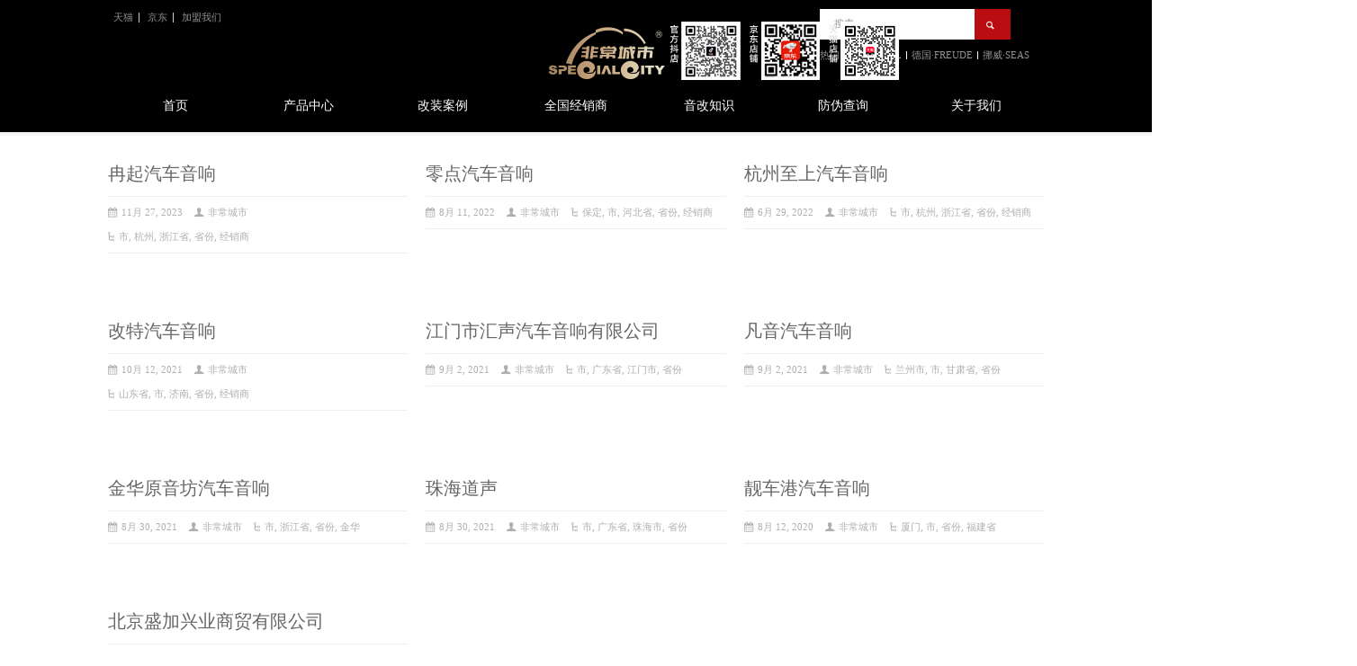

--- FILE ---
content_type: text/html; charset=UTF-8
request_url: http://www.fccscar.com/tag/cablephile
body_size: 13578
content:
<!DOCTYPE html>
<html lang="zh-CN" class="no-js">
<head> 
<meta charset="UTF-8" />  
<meta http-equiv="X-UA-Compatible" content="IE=edge,chrome=1">
<meta name="description" content="广东非常城市科技有限公司-作为一家集汽车音响代理,研发,销售,设计,安装与维修为一体的专业技术服务企业.在汽车音响领域拥有二十九年的丰富实战经验,多年来一直致力于专业汽车音响改装的研究,技术实力雄厚，一直以先进的专业技术与营销理念引领汽车音响行业风向.">
<meta name="keywords" content="改装车音响,汽车音响排名,汽车改音响怎么改,汽车音响改装,FOCAL,劲浪,GLL,SEAS,西雅士汽车音响,非常城市">
<meta name="viewport" content="width=device-width, initial-scale=1, maximum-scale=1"><link rel="icon" type="image/png" href="http://oss.fccscar.com/wp-content/uploads/2015/04/favicon.ico"><link rel="alternate" type="application/rss+xml" title="FOCAL-SEAS-GLL-西雅士-汽车音响改装-十大汽车音响品牌-【非常城市】 RSS Feed" href="http://www.fccscar.com/feed" />
<link rel="alternate" type="application/atom+xml" title="FOCAL-SEAS-GLL-西雅士-汽车音响改装-十大汽车音响品牌-【非常城市】 Atom Feed" href="http://www.fccscar.com/feed/atom" />
<link rel="pingback" href="http://www.fccscar.com/xmlrpc.php" />
<style>
.partner {background: none !important;}
</style><title>Cablephile &#8211; FOCAL-SEAS-GLL-西雅士-汽车音响改装-十大汽车音响品牌-【非常城市】</title>
<link rel='dns-prefetch' href='//www.fccscar.com' />
<link rel='dns-prefetch' href='//s.w.org' />
<link rel="alternate" type="application/rss+xml" title="FOCAL-SEAS-GLL-西雅士-汽车音响改装-十大汽车音响品牌-【非常城市】 &raquo; Feed" href="http://www.fccscar.com/feed" />
<link rel="alternate" type="application/rss+xml" title="FOCAL-SEAS-GLL-西雅士-汽车音响改装-十大汽车音响品牌-【非常城市】 &raquo; 评论Feed" href="http://www.fccscar.com/comments/feed" />
<link rel="alternate" type="application/rss+xml" title="FOCAL-SEAS-GLL-西雅士-汽车音响改装-十大汽车音响品牌-【非常城市】 &raquo; Cablephile标签Feed" href="http://www.fccscar.com/tag/cablephile/feed" />
		<script type="text/javascript">
			window._wpemojiSettings = {"baseUrl":"https:\/\/s.w.org\/images\/core\/emoji\/13.0.1\/72x72\/","ext":".png","svgUrl":"https:\/\/s.w.org\/images\/core\/emoji\/13.0.1\/svg\/","svgExt":".svg","source":{"concatemoji":"http:\/\/www.fccscar.com\/wp-includes\/js\/wp-emoji-release.min.js?ver=5.6.16"}};
			!function(e,a,t){var n,r,o,i=a.createElement("canvas"),p=i.getContext&&i.getContext("2d");function s(e,t){var a=String.fromCharCode;p.clearRect(0,0,i.width,i.height),p.fillText(a.apply(this,e),0,0);e=i.toDataURL();return p.clearRect(0,0,i.width,i.height),p.fillText(a.apply(this,t),0,0),e===i.toDataURL()}function c(e){var t=a.createElement("script");t.src=e,t.defer=t.type="text/javascript",a.getElementsByTagName("head")[0].appendChild(t)}for(o=Array("flag","emoji"),t.supports={everything:!0,everythingExceptFlag:!0},r=0;r<o.length;r++)t.supports[o[r]]=function(e){if(!p||!p.fillText)return!1;switch(p.textBaseline="top",p.font="600 32px Arial",e){case"flag":return s([127987,65039,8205,9895,65039],[127987,65039,8203,9895,65039])?!1:!s([55356,56826,55356,56819],[55356,56826,8203,55356,56819])&&!s([55356,57332,56128,56423,56128,56418,56128,56421,56128,56430,56128,56423,56128,56447],[55356,57332,8203,56128,56423,8203,56128,56418,8203,56128,56421,8203,56128,56430,8203,56128,56423,8203,56128,56447]);case"emoji":return!s([55357,56424,8205,55356,57212],[55357,56424,8203,55356,57212])}return!1}(o[r]),t.supports.everything=t.supports.everything&&t.supports[o[r]],"flag"!==o[r]&&(t.supports.everythingExceptFlag=t.supports.everythingExceptFlag&&t.supports[o[r]]);t.supports.everythingExceptFlag=t.supports.everythingExceptFlag&&!t.supports.flag,t.DOMReady=!1,t.readyCallback=function(){t.DOMReady=!0},t.supports.everything||(n=function(){t.readyCallback()},a.addEventListener?(a.addEventListener("DOMContentLoaded",n,!1),e.addEventListener("load",n,!1)):(e.attachEvent("onload",n),a.attachEvent("onreadystatechange",function(){"complete"===a.readyState&&t.readyCallback()})),(n=t.source||{}).concatemoji?c(n.concatemoji):n.wpemoji&&n.twemoji&&(c(n.twemoji),c(n.wpemoji)))}(window,document,window._wpemojiSettings);
		</script>
		<style type="text/css">
img.wp-smiley,
img.emoji {
	display: inline !important;
	border: none !important;
	box-shadow: none !important;
	height: 1em !important;
	width: 1em !important;
	margin: 0 .07em !important;
	vertical-align: -0.1em !important;
	background: none !important;
	padding: 0 !important;
}
</style>
	<link rel='stylesheet' id='wp-block-library-css'  href='http://www.fccscar.com/wp-includes/css/dist/block-library/style.min.css?ver=5.6.16' type='text/css' media='all' />
<link rel='stylesheet' id='contact-form-7-css'  href='http://www.fccscar.com/wp-content/plugins/contact-form-7/includes/css/styles.css?ver=5.0.3' type='text/css' media='all' />
<link rel='stylesheet' id='smartideo_css-css'  href='http://www.fccscar.com/wp-content/plugins/smartideo/static/smartideo.css?ver=2.5.2' type='text/css' media='screen' />
<link rel='stylesheet' id='wpstatistics-css-css'  href='http://www.fccscar.com/wp-content/plugins/wp-statistics/assets/css/frontend.css?ver=12.4.0' type='text/css' media='all' />
<link rel='stylesheet' id='normalize-css'  href='http://www.fccscar.com/wp-content/themes/rttheme18/css/normalize.css?ver=5.6.16' type='text/css' media='all' />
<link rel='stylesheet' id='theme-framework-css'  href='http://www.fccscar.com/wp-content/themes/rttheme18/css/rt-css-framework.css?ver=5.6.16' type='text/css' media='all' />
<link rel='stylesheet' id='fontello-css'  href='http://www.fccscar.com/wp-content/themes/rttheme18/css/fontello/css/fontello.css?ver=5.6.16' type='text/css' media='all' />
<link rel='stylesheet' id='jackbox-css'  href='http://www.fccscar.com/wp-content/themes/rttheme18/js/lightbox/css/jackbox.min.css?ver=5.6.16' type='text/css' media='all' />
<link rel='stylesheet' id='theme-style-all-css'  href='http://www.fccscar.com/wp-content/themes/rttheme18/css/style.css?ver=5.6.16' type='text/css' media='all' />
<link rel='stylesheet' id='jquery-owl-carousel-css'  href='http://www.fccscar.com/wp-content/themes/rttheme18/css/owl.carousel.css?ver=5.6.16' type='text/css' media='all' />
<link rel='stylesheet' id='flex-slider-css-css'  href='http://www.fccscar.com/wp-content/themes/rttheme18/css/flexslider.css?ver=5.6.16' type='text/css' media='all' />
<link rel='stylesheet' id='progression-player-css'  href='http://www.fccscar.com/wp-content/themes/rttheme18/js/video_player/progression-player.css?ver=5.6.16' type='text/css' media='all' />
<link rel='stylesheet' id='progression-skin-minimal-light-css'  href='http://www.fccscar.com/wp-content/themes/rttheme18/js/video_player/skin-minimal-light.css?ver=5.6.16' type='text/css' media='all' />
<link rel='stylesheet' id='isotope-css-css'  href='http://www.fccscar.com/wp-content/themes/rttheme18/css/isotope.css?ver=5.6.16' type='text/css' media='all' />
<link rel='stylesheet' id='jquery-colortip-css'  href='http://www.fccscar.com/wp-content/themes/rttheme18/css/colortip-1.0-jquery.css?ver=5.6.16' type='text/css' media='all' />
<link rel='stylesheet' id='animate-css'  href='http://www.fccscar.com/wp-content/themes/rttheme18/css/animate.css?ver=5.6.16' type='text/css' media='all' />
<!--[if IE 7]>
<link rel='stylesheet' id='theme-ie7-css'  href='http://www.fccscar.com/wp-content/themes/rttheme18/css/ie7.css?ver=5.6.16' type='text/css' media='all' />
<![endif]-->
<!--[if lt IE 9]>
<link rel='stylesheet' id='theme-ltie9-css'  href='http://www.fccscar.com/wp-content/themes/rttheme18/css/before_ie9.css?ver=5.6.16' type='text/css' media='all' />
<![endif]-->
<link rel='stylesheet' id='theme-skin-css'  href='http://www.fccscar.com/wp-content/themes/rttheme18/css/blue-style.css?ver=5.6.16' type='text/css' media='all' />
<style id='theme-skin-inline-css' type='text/css'>
.retina#logo{background: url('http://oss.fccscar.com/guanwang/uploads/2025/11/WechatIMG740.png') no-repeat scroll 0 0 / 100% auto transparent;-moz-background-size:100%;-webkit-background-size:100%;-o-background-size:100%; background-size: 100%;} .retina#logo img{display: none;}
#navigation_bar > ul > li > a{font-family:'Palatino Linotype','Book Antiqua',Palatino,serif;font-weight:normal !important}.flex-caption,.pricing_table .table_wrap ul > li.caption,.pricing_table .table_wrap.highlight ul > li.caption,.banner p,.sidebar .featured_article_title,.footer_widgets_row .featured_article_title,.latest-news a.title,h1,h2,h3,h4,h5{font-family:'Palatino Linotype','Book Antiqua',Palatino,serif;font-weight:normal !important}body,#navigation_bar > ul > li > a span,.product_info h5,.product_item_holder h5,#slogan_text{font-family:'Microsoft YaHei';font-weight:normal !important}.testimonial .text,blockquote p{font-family:Georgia,serif;font-weight:normal !important}.featured_article_title{font-size:17px}body{font-size:15px}#navigation_bar > ul > li > a,#navigation .sub-menu li a,#navigation .multicolumn-holder a,#navigation .multicolumn-holder .column-heading > span,#navigation .multicolumn-holder .column-heading > a,#navigation .multicolumn-holder a:hover,#navigation ul.sub-menu li:hover > a{color:#fff}#navigation .multicolumn-holder a:hover{opacity:0.8}#navigation_bar > ul > li > a span,#navigation_bar ul ul > li > a span,#navigation_bar .multicolumn-holder ul > li:hover > a span,body .search-bar form input{color:#fff}#navigation_bar > ul > li.current_page_item,#navigation_bar > ul > li.current-menu-ancestor,#navigation_bar > ul > li:hover,#navigation ul.sub-menu li a:hover{background-color:#000000}#navigation ul.sub-menu li:hover > a{opacity:0.8;background-color:transparent}#navigation_bar > ul > li.current_page_item > a:after,#navigation_bar > ul > li.current-menu-ancestor > a:after,#navigation_bar > ul > li:hover > a:after,#navigation_bar > ul > li > a:after{background-color:#a68863}#navigation .sub-menu li a:hover,#navigation .sub-menu li:hover > a{box-shadow:inset 2px 0 0 #a68863}#navigation_bar > ul > li.current_page_item > a,#navigation_bar > ul > li.current-menu-ancestor > a,#navigation_bar > ul > li > a:hover,#navigation_bar > ul > li:hover > a{color:#a68863}#navigation_bar > ul > li.current_page_item > a span,#navigation_bar > ul > li.current-menu-ancestor > a span,#navigation_bar > ul > li > a:hover span,#navigation_bar > ul > li:hover > a span{color:#a68863}#navigation_bar,#navigation ul.sub-menu,html .nav_border,.multicolumn-holder{background-color:#000000}#navigation_bar,#navigation ul,html .stuck .nav_border{background-image:none}#navigation_bar > ul > li > a,#navigation {border-color:transparent}#navigation ul li{border-width:0}#navigation ul li a {border-bottom:0}#navigation_bar,html .stuck .nav_border {border-width:0 0 1px 0}.search-bar,.search-bar form input:focus{background:transparent}.nav_border,#navigation_bar,#navigation li,#navigation ul li a,html .stuck .nav_border,.search-bar,#navigation li:first-child,.multicolumn-holder,#navigation .multicolumn-holder a,#navigation_bar .multicolumn-holder > ul,#navigation .sub-menu,#navigation .sub-menu li,.menu-style-two #header .nav_border,#navigation_bar #navigation li:last-child{border-color:#000000}.responsive #navigation_bar li a,.responsive .stuck #navigation_bar li a{border-color:#000000 !important}.search-bar .icon-search-1{color:#000000}#header{background-color:#000000}#header .caption.embedded .featured_article_title,#header hr.style-one:after,#header hr.style-two:after,#header hr.style-three:after,#header .flexslider,#header span.top,#header .rt_comments ol ul.children,#header .flags,#header hr.style-six:after{background-color:#000000}#header div.date_box{background:#000000;box-shadow:1px 2px 0 0 rgba(0,0,0,0.1);-moz-box-shadow:1px 2px 0 0 rgba(0,0,0,0.1);-webkit-box-shadow:1px 2px 0 0 rgba(0,0,0,0.1)}#header div.date_box .day{border-bottom:0}#header.top_content{border:0}#header .rt_form input[type="text"],#header .rt_form select,#header .rt_form textarea,#header .rt_form input:focus,#header .rt_form select:focus,#header .rt_form textarea:focus,#header .tab-style-two ul.tabs a,#header .tab-style-two ul.tabs,#header .tab-style-two ul.tabs a.current,#header .tab-style-two ul.tabs a.current:hover,#header .tab-style-two ul.tabs a:hover,#header .tab-style-two ul.tabs li.current a,#header .wooselect{box-shadow:none;-webkit-box-shadow:none;-moz-box-shadow:none}#header .rt_form input[type="button"],#header .rt_form input[type="submit"],#header .woocommerce a.button,.woocommerce-page #header a.button,#header .woocommerce button.button,.woocommerce-page #header button.button,#header .woocommerce input.button,.woocommerce-page #header input.button,#header .woocommerce #respond input#submit,.woocommerce-page #header #respond input#submit,#header .woocommerce #content input.button,.woocommerce-page #header #content input.button,#header .woocommerce a.button.alt,.woocommerce-page #header a.button.alt,#header .woocommerce button.button.alt,.woocommerce-page #header button.button.alt,#header .woocommerce input.button.alt,.woocommerce-page #header input.button.alt,#header .woocommerce #respond input#submit.alt,.woocommerce-page #header #respond input#submit.alt,#header .woocommerce #content input.button.alt,.woocommerce-page #header #content input.button.alt{text-shadow:1px 1px 0 rgba(0,0,0,0.1);-moz-text-shadow:1px 1px 0 rgba(0,0,0,0.1);-webkit-text-shadow:1px 1px 0 rgba(0,0,0,0.1)}#header ul.page-numbers{box-shadow:0 2px 1px rgba(0,0,0,0.05),0 0 0 1px rgba(255,255,255,0.2) inset}#header{background-image:none}.top_links a:hover{color:#a68863}#top_bar{background-color:#000000}#top_bar .caption.embedded .featured_article_title,#top_bar hr.style-one:after,#top_bar hr.style-two:after,#top_bar hr.style-three:after,#top_bar .flexslider,#top_bar span.top,#top_bar .rt_comments ol ul.children,#top_bar .flags,#top_bar hr.style-six:after{background-color:#000000}#top_bar div.date_box{background:#000000;box-shadow:1px 2px 0 0 rgba(0,0,0,0.1);-moz-box-shadow:1px 2px 0 0 rgba(0,0,0,0.1);-webkit-box-shadow:1px 2px 0 0 rgba(0,0,0,0.1)}#top_bar div.date_box .day{border-bottom:0}#top_bar.top_content{border:0}#top_bar .rt_form input[type="text"],#top_bar .rt_form select,#top_bar .rt_form textarea,#top_bar .rt_form input:focus,#top_bar .rt_form select:focus,#top_bar .rt_form textarea:focus,#top_bar .tab-style-two ul.tabs a,#top_bar .tab-style-two ul.tabs,#top_bar .tab-style-two ul.tabs a.current,#top_bar .tab-style-two ul.tabs a.current:hover,#top_bar .tab-style-two ul.tabs a:hover,#top_bar .tab-style-two ul.tabs li.current a,#top_bar .wooselect{box-shadow:none;-webkit-box-shadow:none;-moz-box-shadow:none}#top_bar .rt_form input[type="button"],#top_bar .rt_form input[type="submit"],#top_bar .woocommerce a.button,.woocommerce-page #top_bar a.button,#top_bar .woocommerce button.button,.woocommerce-page #top_bar button.button,#top_bar .woocommerce input.button,.woocommerce-page #top_bar input.button,#top_bar .woocommerce #respond input#submit,.woocommerce-page #top_bar #respond input#submit,#top_bar .woocommerce #content input.button,.woocommerce-page #top_bar #content input.button,#top_bar .woocommerce a.button.alt,.woocommerce-page #top_bar a.button.alt,#top_bar .woocommerce button.button.alt,.woocommerce-page #top_bar button.button.alt,#top_bar .woocommerce input.button.alt,.woocommerce-page #top_bar input.button.alt,#top_bar .woocommerce #respond input#submit.alt,.woocommerce-page #top_bar #respond input#submit.alt,#top_bar .woocommerce #content input.button.alt,.woocommerce-page #top_bar #content input.button.alt{text-shadow:1px 1px 0 rgba(0,0,0,0.1);-moz-text-shadow:1px 1px 0 rgba(0,0,0,0.1);-webkit-text-shadow:1px 1px 0 rgba(0,0,0,0.1)}#top_bar ul.page-numbers{box-shadow:0 2px 1px rgba(0,0,0,0.05),0 0 0 1px rgba(255,255,255,0.2) inset}#top_bar{background-image:none}@media only screen and (min-width:960px){.header-design2 .default_position #navigation_bar > ul > li > a{line-height:80px}.header-design2 #logo img{max-height:60px}.header-design2  #logo h1,.header-design2  #logo h1 a{padding:0;line-height:60px}.header-design2 .section_logo > section{display:table;height:60px}.header-design2 #logo > a{display:table-cell;vertical-align:middle}}
</style>
<link rel='stylesheet' id='theme-style-css'  href='http://www.fccscar.com/wp-content/themes/rttheme18/style.css?ver=5.6.16' type='text/css' media='all' />
<script type='text/javascript' src='http://www.fccscar.com/wp-includes/js/jquery/jquery.min.js?ver=3.5.1' id='jquery-core-js'></script>
<script type='text/javascript' src='http://www.fccscar.com/wp-includes/js/jquery/jquery-migrate.min.js?ver=3.3.2' id='jquery-migrate-js'></script>
<script type='text/javascript' src='http://www.fccscar.com/wp-content/themes/rttheme18/js/modernizr.min.js?ver=5.6.16' id='modernizr-js'></script>
<link rel="https://api.w.org/" href="http://www.fccscar.com/wp-json/" /><link rel="alternate" type="application/json" href="http://www.fccscar.com/wp-json/wp/v2/tags/422" /><link rel="EditURI" type="application/rsd+xml" title="RSD" href="http://www.fccscar.com/xmlrpc.php?rsd" />
<link rel="wlwmanifest" type="application/wlwmanifest+xml" href="http://www.fccscar.com/wp-includes/wlwmanifest.xml" /> 
<meta name="generator" content="WordPress 5.6.16" />
<!--[if lt IE 9]><script src="http://www.fccscar.com/wp-content/themes/rttheme18/js/html5shiv.js"></script><![endif]--><!--[if gte IE 9]> <style type="text/css"> .gradient { filter: none; } </style> <![endif]--><style>
.partner {background: none !important;}
</style><link rel="stylesheet" href="http://www.fccscar.com/wp-content/themes/rttheme18/new.css" />
<link rel="stylesheet" href="http://www.fccscar.com/wp-content/themes/rttheme18/css/swiper.min.css" />
<!--[if lte IE 7]><script>window.location.href='http://7xkipo.com1.z0.glb.clouddn.com/upgrade-your-browser.html?referrer='+location.href;</script><![endif]-->
</head>
<body class="archive tag tag-cablephile tag-422  responsive menu-style-one full wide rt_content_animations header-design1">

			<script type="text/javascript">
			/* <![CDATA[ */ 
				document.getElementsByTagName("html")[0].className.replace(/\no-js\b/, "js");
				window.onerror=function(){				
					document.getElementById("rt_loading").removeAttribute("class");
				}			 	
			/* ]]> */	
			</script> 
		
<!-- background wrapper -->
<div id="container">   


	<!-- mobile actions -->
	<section id="mobile_bar" class="clearfix">
		<div class="mobile_menu_control icon-menu"></div>
		<div class="top_bar_control icon-cog"></div>    
	</section>
	<!-- / end section #mobile_bar -->    

		<!-- top bar -->
	<section id="top_bar" class="clearfix">
		<div class="top_bar_container">    


					<ul id="top_navigation" class="top_links">

						<!--  top links -->
													<li id="menu-item-9602" class="menu-item menu-item-type-custom menu-item-object-custom menu-item-9602"><a href="https://fccsqcyp.tmall.com/index.htm">天猫</a></li>
<li id="menu-item-9604" class="menu-item menu-item-type-custom menu-item-object-custom menu-item-9604"><a href="https://mall.jd.com/index-10257189.html?from=pc">京东</a></li>
<li id="menu-item-12583" class="menu-item menu-item-type-post_type menu-item-object-post menu-item-12583"><a href="http://www.fccscar.com/jiamengwom.html">加盟我们</a></li>
					              


							 

													<li><form action="http://www.fccscar.com//" method="get" class="showtextback" id="top_search_form"><span class="icon-search"></span><span><input type="text" class="search_text showtextback" size="1" name="s" id="top_search_field" value="搜索" /></span></form>
							<div class="search-hot_container">
						<p class="search-txt"><span>热门:</span>
						<ul id="menu-top_ranking" class="search-hot"><li id="menu-item-13598" class="menu-item menu-item-type-custom menu-item-object-custom menu-item-13598"><a target="_blank" rel="noopener" href="https://www.focal.com/en/home"> 法国·FOCAL </a></li>
<li id="menu-item-13601" class="menu-item menu-item-type-custom menu-item-object-custom menu-item-13601"><a href="https://freude-audio.com/"> 德国·FREUDE </a></li>
<li id="menu-item-15066" class="menu-item menu-item-type-custom menu-item-object-custom menu-item-15066"><a href="http://www.seas.no/"> 挪威·SEAS </a></li>
</ul>					</p>
					</div>
						</li>
						

						
						
					</ul>


					

		</div><!-- / end div .top_bar_container -->    
	</section><!-- / end section #top_bar -->    
	    


		<!-- header -->
	<header id="header"> 

		<!-- header contents -->
		<section id="header_contents" class="clearfix">
				 
				<section class="section_widget first one"></section><!-- end section .section_widget --><section class="section_widget second one">
			<section id="slogan_text" class="left_side">
				 
			</section></section><!-- end section .section_widget -->
			<section class="section_logo logo_right one">			 
				<!-- logo -->
				<section id="logo">			 
					 <a href="http://www.fccscar.com" title="FOCAL-SEAS-GLL-西雅士-汽车音响改装-十大汽车音响品牌-【非常城市】"><img src="http://oss.fccscar.com/guanwang/uploads/2025/11/banner-7.png" alt="FOCAL-SEAS-GLL-西雅士-汽车音响改装-十大汽车音响品牌-【非常城市】" data-retina="http://oss.fccscar.com/guanwang/uploads/2025/11/WechatIMG740.png" /></a> 
				</section><!-- end section #logo -->
			</section><!-- end section #logo -->	
			
		</section><!-- end section #header_contents -->  	


		<!-- navigation -->   
		<div class="nav_shadow sticky"><div class="nav_border"> 

			<nav id="navigation_bar" class="navigation  with_search"><ul id="navigation" class="menu"><li id='menu-item-9591'  class="menu-item menu-item-type-custom menu-item-object-custom menu-item-home top-level-0" data-column-size='0'><a  href="http://www.fccscar.com/">首页</a> </li>
<li id='menu-item-2277'  class="menu-item menu-item-type-post_type menu-item-object-page menu-item-has-children hasSubMenu top-level-1" data-column-size='0'><a  href="http://www.fccscar.com/our-products">产品中心</a> 
<ul class="sub-menu">
<li id='menu-item-9716'  class="menu-item menu-item-type-taxonomy menu-item-object-product_categories menu-item-has-children hasSubMenu"><a  href="http://www.fccscar.com/product-showcase/1focal"><img src="http://oss.fccscar.com/guanwang/uploads/2020/03/focal-2-1.png"></a> 
	<ul class="sub-menu">
<li id='menu-item-9729'  class="menu-item menu-item-type-taxonomy menu-item-object-product_categories"><a  href="http://www.fccscar.com/product-showcase/focal-2">UTOPIA M系列</a> </li>
<li id='menu-item-14460'  class="menu-item menu-item-type-taxonomy menu-item-object-product_categories"><a  href="http://www.fccscar.com/product-showcase/focal-22">FOCAL 40th</a> </li>
<li id='menu-item-17555'  class="menu-item menu-item-type-taxonomy menu-item-object-product_categories"><a  href="http://www.fccscar.com/product-showcase/k2-power-m%e7%b3%bb%e5%88%97">K2 POWER M系列</a> </li>
<li id='menu-item-9726'  class="menu-item menu-item-type-taxonomy menu-item-object-product_categories"><a  href="http://www.fccscar.com/product-showcase/focal-33">K2 POWER EVO系列</a> </li>
<li id='menu-item-14766'  class="menu-item menu-item-type-taxonomy menu-item-object-product_categories"><a  href="http://www.fccscar.com/product-showcase/focal-44">FLAX EVO</a> </li>
<li id='menu-item-16939'  class="menu-item menu-item-type-taxonomy menu-item-object-product_categories"><a  href="http://www.fccscar.com/product-showcase/slatefiber%e7%b3%bb%e5%88%97">SLATEFIBER系列</a> </li>
<li id='menu-item-9725'  class="menu-item menu-item-type-taxonomy menu-item-object-product_categories"><a  href="http://www.fccscar.com/product-showcase/focal-55">POLYGLASS系列</a> </li>
<li id='menu-item-9722'  class="menu-item menu-item-type-taxonomy menu-item-object-product_categories"><a  href="http://www.fccscar.com/product-showcase/focal-66">ACCESS系列</a> </li>
<li id='menu-item-9723'  class="menu-item menu-item-type-taxonomy menu-item-object-product_categories"><a  href="http://www.fccscar.com/product-showcase/focal-77">AUDITOR系列</a> </li>
<li id='menu-item-9724'  class="menu-item menu-item-type-taxonomy menu-item-object-product_categories"><a  href="http://www.fccscar.com/product-showcase/focal-88">低音&amp;线材&amp;电子产品</a> </li>
	</ul>
</li>
<li id='menu-item-14767'  class="menu-item menu-item-type-taxonomy menu-item-object-product_categories menu-item-has-children hasSubMenu"><a  href="http://www.fccscar.com/product-showcase/focalinside"><img src="http://oss.fccscar.com/guanwang/uploads/2021/01/focali.png"></a> 
	<ul class="sub-menu">
<li id='menu-item-17620'  class="menu-item menu-item-type-taxonomy menu-item-object-product_categories"><a  href="http://www.fccscar.com/product-showcase/%e4%b8%93%e8%bd%a6%e4%b8%93%e7%94%a8">专车专用</a> </li>
<li id='menu-item-14770'  class="menu-item menu-item-type-taxonomy menu-item-object-product_categories"><a  href="http://www.fccscar.com/product-showcase/focal-9">通用系列</a> </li>
<li id='menu-item-14769'  class="menu-item menu-item-type-taxonomy menu-item-object-product_categories"><a  href="http://www.fccscar.com/product-showcase/focal-11">电子产品</a> </li>
	</ul>
</li>
<li id='menu-item-9717'  class="menu-item menu-item-type-taxonomy menu-item-object-product_categories menu-item-has-children hasSubMenu"><a  href="http://www.fccscar.com/product-showcase/3gll"><img src="http://oss.fccscar.com/guanwang/uploads/2018/05/GLL.png"></a> 
	<ul class="sub-menu">
<li id='menu-item-11591'  class="menu-item menu-item-type-taxonomy menu-item-object-product_categories"><a  href="http://www.fccscar.com/product-showcase/gll-2">极致系列</a> </li>
<li id='menu-item-11592'  class="menu-item menu-item-type-taxonomy menu-item-object-product_categories"><a  href="http://www.fccscar.com/product-showcase/gll-1">原音系列</a> </li>
<li id='menu-item-14337'  class="menu-item menu-item-type-taxonomy menu-item-object-product_categories"><a  href="http://www.fccscar.com/product-showcase/hdgongfang">HD类功放</a> </li>
<li id='menu-item-14338'  class="menu-item menu-item-type-taxonomy menu-item-object-product_categories"><a  href="http://www.fccscar.com/product-showcase/glldsp">DSP</a> </li>
	</ul>
</li>
<li id='menu-item-14320'  class="menu-item menu-item-type-taxonomy menu-item-object-product_categories menu-item-has-children hasSubMenu"><a  href="http://www.fccscar.com/product-showcase/seas"><img src="http://oss.fccscar.com/guanwang/uploads/2019/05/SEAS_logo_56x24.png"></a> 
	<ul class="sub-menu">
<li id='menu-item-18296'  class="menu-item menu-item-type-taxonomy menu-item-object-product_categories"><a  href="http://www.fccscar.com/product-showcase/honor-%e8%8d%a3%e8%80%80%e7%b3%bb%e5%88%97">Honor 荣耀系列</a> </li>
<li id='menu-item-16947'  class="menu-item menu-item-type-taxonomy menu-item-object-product_categories"><a  href="http://www.fccscar.com/product-showcase/tpxt">TPXT音盆系列</a> </li>
<li id='menu-item-16946'  class="menu-item menu-item-type-taxonomy menu-item-object-product_categories"><a  href="http://www.fccscar.com/product-showcase/ce-m">CE/M音盆系列</a> </li>
<li id='menu-item-18295'  class="menu-item menu-item-type-taxonomy menu-item-object-product_categories"><a  href="http://www.fccscar.com/product-showcase/ultra-%e6%9e%81%e8%87%b4%e7%b3%bb%e5%88%97">Ultra 极致系列</a> </li>
	</ul>
</li>
<li id='menu-item-15880'  class="menu-item menu-item-type-taxonomy menu-item-object-product_categories menu-item-has-children hasSubMenu"><a  href="http://www.fccscar.com/product-showcase/cablephile"><img src="http://oss.fccscar.com/guanwang/uploads/2021/01/cp-1.png"></a> 
	<ul class="sub-menu">
<li id='menu-item-16941'  class="menu-item menu-item-type-taxonomy menu-item-object-product_categories"><a  href="http://www.fccscar.com/product-showcase/%e5%85%89%e7%ba%a4%e7%ba%bf">光纤线</a> </li>
<li id='menu-item-16942'  class="menu-item menu-item-type-taxonomy menu-item-object-product_categories"><a  href="http://www.fccscar.com/product-showcase/%e5%96%87%e5%8f%ad%e7%ba%bf">喇叭线</a> </li>
<li id='menu-item-16943'  class="menu-item menu-item-type-taxonomy menu-item-object-product_categories"><a  href="http://www.fccscar.com/product-showcase/%e7%94%b5%e6%ba%90%e7%ba%bf">电源线</a> </li>
<li id='menu-item-16944'  class="menu-item menu-item-type-taxonomy menu-item-object-product_categories"><a  href="http://www.fccscar.com/product-showcase/%e4%bf%a1%e5%8f%b7%e7%ba%bf">信号线</a> </li>
	</ul>
</li>
<li id='menu-item-9714'  class="menu-item menu-item-type-taxonomy menu-item-object-product_categories menu-item-has-children hasSubMenu"><a  href="http://www.fccscar.com/product-showcase/5freude"><img src="http://oss.fccscar.com/guanwang/uploads/2018/05/fld.png"></a> 
	<ul class="sub-menu">
<li id='menu-item-16950'  class="menu-item menu-item-type-taxonomy menu-item-object-product_categories"><a  href="http://www.fccscar.com/product-showcase/fulaidedsp">DSP系列</a> </li>
<li id='menu-item-16949'  class="menu-item menu-item-type-taxonomy menu-item-object-product_categories"><a  href="http://www.fccscar.com/product-showcase/freude-2">功放系列</a> </li>
<li id='menu-item-16951'  class="menu-item menu-item-type-taxonomy menu-item-object-product_categories"><a  href="http://www.fccscar.com/product-showcase/%e5%85%a8%e6%99%af%e5%a3%b0%e7%b3%bb%e5%88%97">全景声系列</a> </li>
<li id='menu-item-16948'  class="menu-item menu-item-type-taxonomy menu-item-object-product_categories"><a  href="http://www.fccscar.com/product-showcase/freude-1">喇叭系列</a> </li>
<li id='menu-item-17594'  class="menu-item menu-item-type-taxonomy menu-item-object-product_categories"><a  href="http://www.fccscar.com/product-showcase/%e5%ae%9d%e9%a9%ac%e4%b8%93%e8%bd%a6%e4%b8%93%e7%94%a8%e7%b3%bb%e5%88%97">宝马专车专用系列</a> </li>
<li id='menu-item-18037'  class="menu-item menu-item-type-taxonomy menu-item-object-product_categories"><a  href="http://www.fccscar.com/product-showcase/%e5%a5%94%e9%a9%b0%e4%b8%93%e8%bd%a6%e4%b8%93%e7%94%a8%e7%b3%bb%e5%88%97">奔驰专车专用系列</a> </li>
<li id='menu-item-18390'  class="menu-item menu-item-type-taxonomy menu-item-object-product_categories"><a  href="http://www.fccscar.com/product-showcase/%e9%97%ae%e7%95%8c%e4%b8%93%e8%bd%a6%e4%b8%93%e7%94%a8%e7%b3%bb%e5%88%97">问界专车专用系列</a> </li>
<li id='menu-item-18392'  class="menu-item menu-item-type-taxonomy menu-item-object-product_categories"><a  href="http://www.fccscar.com/product-showcase/%e5%85%b6%e4%bb%96%e7%94%b5%e5%ad%90%e4%ba%a7%e5%93%81">其他电子产品</a> </li>
	</ul>
</li>
<li id='menu-item-9712'  class="menu-item menu-item-type-taxonomy menu-item-object-product_categories"><a  href="http://www.fccscar.com/product-showcase/6meister-1"><img src="http://oss.fccscar.com/guanwang/uploads/2018/05/mei.png"></a> </li>
<li id='menu-item-9719'  class="menu-item menu-item-type-taxonomy menu-item-object-product_categories"><a  href="http://www.fccscar.com/product-showcase/7hipower"><img src="http://oss.fccscar.com/guanwang/uploads/2018/05/jineng.png"></a> </li>
<li id='menu-item-9720'  class="menu-item menu-item-type-taxonomy menu-item-object-product_categories"><a  href="http://www.fccscar.com/product-showcase/8hmkd"><img src="http://oss.fccscar.com/guanwang/uploads/2018/05/hmkd.png"></a> </li>
<li id='menu-item-18645'  class="menu-item menu-item-type-post_type menu-item-object-page"><a  href="http://www.fccscar.com/dsp%e8%b0%83%e9%9f%b3%e8%bd%af%e4%bb%b6%e4%b8%8b%e8%bd%bd">DSP调音软件下载</a> </li>
</ul>
</li>
<li id='menu-item-5530'  class="menu-item menu-item-type-custom menu-item-object-custom top-level-2" data-column-size='0'><a  target="_blank" href="http://anli.fccscar.com">改装案例</a> </li>
<li id='menu-item-5099'  class="menu-item menu-item-type-post_type menu-item-object-page menu-item-has-children hasSubMenu top-level-3" data-column-size='0'><a  href="http://www.fccscar.com/about-us/net">全国经销商</a> 
<ul class="sub-menu">
<li id='menu-item-13469'  class="menu-item menu-item-type-custom menu-item-object-custom"><a  href="http://www.fccscar.com/about-us/net">连锁门店</a> </li>
</ul>
</li>
<li id='menu-item-9736'  class="menu-item menu-item-type-post_type menu-item-object-page top-level-4" data-column-size='0'><a  href="http://www.fccscar.com/yingaizhishi">音改知识</a> </li>
<li id='menu-item-13036'  class="menu-item menu-item-type-post_type menu-item-object-page menu-item-has-children hasSubMenu top-level-5" data-column-size='0'><a  href="http://www.fccscar.com/fangweichaxun">防伪查询</a> 
<ul class="sub-menu">
<li id='menu-item-9032'  class="menu-item menu-item-type-custom menu-item-object-custom"><a  target="_blank" href="http://ac.fccscar.com/CommonFwPage/Main/FwCheck">GLL产品防伪</a> </li>
<li id='menu-item-13004'  class="menu-item menu-item-type-custom menu-item-object-custom"><a  target="_blank" href="http://www.qs12315.cn">其他产品防伪</a> </li>
</ul>
</li>
<li id='menu-item-2280'  class="menu-item menu-item-type-post_type menu-item-object-page menu-item-has-children hasSubMenu top-level-6" data-column-size='0'><a  href="http://www.fccscar.com/about-us">关于我们</a> 
<ul class="sub-menu">
<li id='menu-item-2402'  class="menu-item menu-item-type-post_type menu-item-object-page"><a  href="http://www.fccscar.com/about-us/gsjj">公司简介</a> </li>
<li id='menu-item-2409'  class="menu-item menu-item-type-post_type menu-item-object-page"><a  href="http://www.fccscar.com/about-us/ryzz">荣誉资质</a> </li>
<li id='menu-item-12979'  class="menu-item menu-item-type-custom menu-item-object-custom"><a  href="http://www.fccscar.com/category/news/hdbd">新闻中心</a> </li>
<li id='menu-item-2408'  class="menu-item menu-item-type-post_type menu-item-object-page"><a  href="http://www.fccscar.com/about-us/lxwm">联系我们</a> </li>
</ul>
</li>
</ul> 

			</nav>
		</div></div>
		<!-- / navigation  --> 

	</header><!-- end tag #header --> 	



		<!-- content holder --> 
		<div class="content_holder">

				
			<div class="content_second_background">
				<div class="content_area clearfix"> 
		

													
<section class="content_block_background">
	<section class="content_block clearfix archives">
		<section class="content full post-17757 post type-post status-publish format-standard hentry category-city category-hangzhou category-zjs category-province category-agency tag-cablephile tag-focal tag-freude" >		
		<div class="row">

				 
					

			<div class="row"><div class="box three small_box">
 
	
<!-- blog box-->
<article class="blog_list loop post-17757 post type-post status-publish format-standard hentry category-city category-hangzhou category-zjs category-province category-agency tag-cablephile tag-focal tag-freude" id="post-17757">

	

	<section class="article_section with_icon">
		
		<div class="blog-head-line clearfix">    

			<div class="post-title-holder">

				<!-- blog headline-->
				<h2><a href="http://www.fccscar.com/%e5%86%89%e8%b5%b7%e6%b1%bd%e8%bd%a6%e9%9f%b3%e5%93%8d.html" rel="bookmark">冉起汽车音响</a></h2> 
				<!-- / blog headline--> 
 
						<!-- meta data -->
		<div class="post_data">
			
						<!-- date -->
			<span class="icon-calendar date updated">11月 27, 2023</span>
					 			
						<!-- user -->                                     
			<span class="icon-user user margin-right20 vcard author"><span class="fn"><a href="http://www.fccscar.com/author/admin" title="由非常城市发布" rel="author">非常城市</a></span></span>
							
						<!-- categories -->
			<span class="icon-flow-cascade categories"><a href="http://www.fccscar.com/category/city" rel="category tag">市</a>, <a href="http://www.fccscar.com/category/city/hangzhou" rel="category tag">杭州</a>, <a href="http://www.fccscar.com/category/province/zjs" rel="category tag">浙江省</a>, <a href="http://www.fccscar.com/category/province" rel="category tag">省份</a>, <a href="http://www.fccscar.com/category/agency" rel="category tag">经销商</a></span>
						
			
		</div><!-- / end div  .post_data -->
	
			<meta itemprop="name" content="冉起汽车音响">
			<meta itemprop="datePublished" content="2023年11月27日">
			<meta itemprop="url" content="http://www.fccscar.com/%e5%86%89%e8%b5%b7%e6%b1%bd%e8%bd%a6%e9%9f%b3%e5%93%8d.html">
			<meta itemprop="image" content="">
			<meta itemprop="author" content="非常城市">
		
			</div><!-- / end div  .post-title-holder -->
			
		</div><!-- / end div  .blog-head-line -->  
 

				 

	</section> 

</article> 
<!-- / blog box--></div>
<div class="box three small_box">
 
	
<!-- blog box-->
<article class="blog_list loop post-17164 post type-post status-publish format-standard hentry category-baoding category-city category-hbs category-province category-agency tag-cablephile tag-focal tag-freude" id="post-17164">

	

	<section class="article_section with_icon">
		
		<div class="blog-head-line clearfix">    

			<div class="post-title-holder">

				<!-- blog headline-->
				<h2><a href="http://www.fccscar.com/%e9%9b%b6%e7%82%b9%e6%b1%bd%e8%bd%a6%e9%9f%b3%e5%93%8d.html" rel="bookmark">零点汽车音响</a></h2> 
				<!-- / blog headline--> 
 
						<!-- meta data -->
		<div class="post_data">
			
						<!-- date -->
			<span class="icon-calendar date updated">8月 11, 2022</span>
					 			
						<!-- user -->                                     
			<span class="icon-user user margin-right20 vcard author"><span class="fn"><a href="http://www.fccscar.com/author/admin" title="由非常城市发布" rel="author">非常城市</a></span></span>
							
						<!-- categories -->
			<span class="icon-flow-cascade categories"><a href="http://www.fccscar.com/category/city/baoding" rel="category tag">保定</a>, <a href="http://www.fccscar.com/category/city" rel="category tag">市</a>, <a href="http://www.fccscar.com/category/province/hbs" rel="category tag">河北省</a>, <a href="http://www.fccscar.com/category/province" rel="category tag">省份</a>, <a href="http://www.fccscar.com/category/agency" rel="category tag">经销商</a></span>
						
			
		</div><!-- / end div  .post_data -->
	
			<meta itemprop="name" content="零点汽车音响">
			<meta itemprop="datePublished" content="2022年8月11日">
			<meta itemprop="url" content="http://www.fccscar.com/%e9%9b%b6%e7%82%b9%e6%b1%bd%e8%bd%a6%e9%9f%b3%e5%93%8d.html">
			<meta itemprop="image" content="">
			<meta itemprop="author" content="非常城市">
		
			</div><!-- / end div  .post-title-holder -->
			
		</div><!-- / end div  .blog-head-line -->  
 

				 

	</section> 

</article> 
<!-- / blog box--></div>
<div class="box three small_box">
 
	
<!-- blog box-->
<article class="blog_list loop post-17034 post type-post status-publish format-standard hentry category-city category-hangzhou category-zjs category-province category-agency tag-cablephile tag-focal tag-freude" id="post-17034">

	

	<section class="article_section with_icon">
		
		<div class="blog-head-line clearfix">    

			<div class="post-title-holder">

				<!-- blog headline-->
				<h2><a href="http://www.fccscar.com/%e6%9d%ad%e5%b7%9e%e8%87%b3%e4%b8%8a%e6%b1%bd%e8%bd%a6%e9%9f%b3%e5%93%8d.html" rel="bookmark">杭州至上汽车音响</a></h2> 
				<!-- / blog headline--> 
 
						<!-- meta data -->
		<div class="post_data">
			
						<!-- date -->
			<span class="icon-calendar date updated">6月 29, 2022</span>
					 			
						<!-- user -->                                     
			<span class="icon-user user margin-right20 vcard author"><span class="fn"><a href="http://www.fccscar.com/author/admin" title="由非常城市发布" rel="author">非常城市</a></span></span>
							
						<!-- categories -->
			<span class="icon-flow-cascade categories"><a href="http://www.fccscar.com/category/city" rel="category tag">市</a>, <a href="http://www.fccscar.com/category/city/hangzhou" rel="category tag">杭州</a>, <a href="http://www.fccscar.com/category/province/zjs" rel="category tag">浙江省</a>, <a href="http://www.fccscar.com/category/province" rel="category tag">省份</a>, <a href="http://www.fccscar.com/category/agency" rel="category tag">经销商</a></span>
						
			
		</div><!-- / end div  .post_data -->
	
			<meta itemprop="name" content="杭州至上汽车音响">
			<meta itemprop="datePublished" content="2022年6月29日">
			<meta itemprop="url" content="http://www.fccscar.com/%e6%9d%ad%e5%b7%9e%e8%87%b3%e4%b8%8a%e6%b1%bd%e8%bd%a6%e9%9f%b3%e5%93%8d.html">
			<meta itemprop="image" content="">
			<meta itemprop="author" content="非常城市">
		
			</div><!-- / end div  .post-title-holder -->
			
		</div><!-- / end div  .blog-head-line -->  
 

				 

	</section> 

</article> 
<!-- / blog box--></div>
</div><div class="row"><div class="box three small_box">
 
	
<!-- blog box-->
<article class="blog_list loop post-16580 post type-post status-publish format-standard hentry category-sds category-city category-jinan category-province category-agency tag-cablephile tag-focal tag-freude" id="post-16580">

	

	<section class="article_section with_icon">
		
		<div class="blog-head-line clearfix">    

			<div class="post-title-holder">

				<!-- blog headline-->
				<h2><a href="http://www.fccscar.com/77%e9%9f%b3%e5%93%8d%e8%a5%bf%e5%9f%8e%e5%ba%97.html" rel="bookmark">改特汽车音响</a></h2> 
				<!-- / blog headline--> 
 
						<!-- meta data -->
		<div class="post_data">
			
						<!-- date -->
			<span class="icon-calendar date updated">10月 12, 2021</span>
					 			
						<!-- user -->                                     
			<span class="icon-user user margin-right20 vcard author"><span class="fn"><a href="http://www.fccscar.com/author/admin" title="由非常城市发布" rel="author">非常城市</a></span></span>
							
						<!-- categories -->
			<span class="icon-flow-cascade categories"><a href="http://www.fccscar.com/category/province/sds" rel="category tag">山东省</a>, <a href="http://www.fccscar.com/category/city" rel="category tag">市</a>, <a href="http://www.fccscar.com/category/city/jinan" rel="category tag">济南</a>, <a href="http://www.fccscar.com/category/province" rel="category tag">省份</a>, <a href="http://www.fccscar.com/category/agency" rel="category tag">经销商</a></span>
						
			
		</div><!-- / end div  .post_data -->
	
			<meta itemprop="name" content="改特汽车音响">
			<meta itemprop="datePublished" content="2021年10月12日">
			<meta itemprop="url" content="http://www.fccscar.com/77%e9%9f%b3%e5%93%8d%e8%a5%bf%e5%9f%8e%e5%ba%97.html">
			<meta itemprop="image" content="">
			<meta itemprop="author" content="非常城市">
		
			</div><!-- / end div  .post-title-holder -->
			
		</div><!-- / end div  .blog-head-line -->  
 

				 

	</section> 

</article> 
<!-- / blog box--></div>
<div class="box three small_box">
 
	
<!-- blog box-->
<article class="blog_list loop post-16530 post type-post status-publish format-standard hentry category-city category-gd category-186 category-province tag-cablephile tag-focal tag-freude tag-seas" id="post-16530">

	

	<section class="article_section with_icon">
		
		<div class="blog-head-line clearfix">    

			<div class="post-title-holder">

				<!-- blog headline-->
				<h2><a href="http://www.fccscar.com/%e6%b1%87%e5%a3%b0%e6%b1%bd%e8%bd%a6%e9%9f%b3%e5%93%8d%e6%9c%89%e9%99%90%e5%85%ac%e5%8f%b8.html" rel="bookmark">江门市汇声汽车音响有限公司</a></h2> 
				<!-- / blog headline--> 
 
						<!-- meta data -->
		<div class="post_data">
			
						<!-- date -->
			<span class="icon-calendar date updated">9月 2, 2021</span>
					 			
						<!-- user -->                                     
			<span class="icon-user user margin-right20 vcard author"><span class="fn"><a href="http://www.fccscar.com/author/admin" title="由非常城市发布" rel="author">非常城市</a></span></span>
							
						<!-- categories -->
			<span class="icon-flow-cascade categories"><a href="http://www.fccscar.com/category/city" rel="category tag">市</a>, <a href="http://www.fccscar.com/category/province/gd" rel="category tag">广东省</a>, <a href="http://www.fccscar.com/category/city/%e6%b1%9f%e9%97%a8%e5%b8%82" rel="category tag">江门市</a>, <a href="http://www.fccscar.com/category/province" rel="category tag">省份</a></span>
						
			
		</div><!-- / end div  .post_data -->
	
			<meta itemprop="name" content="江门市汇声汽车音响有限公司">
			<meta itemprop="datePublished" content="2021年9月2日">
			<meta itemprop="url" content="http://www.fccscar.com/%e6%b1%87%e5%a3%b0%e6%b1%bd%e8%bd%a6%e9%9f%b3%e5%93%8d%e6%9c%89%e9%99%90%e5%85%ac%e5%8f%b8.html">
			<meta itemprop="image" content="">
			<meta itemprop="author" content="非常城市">
		
			</div><!-- / end div  .post-title-holder -->
			
		</div><!-- / end div  .blog-head-line -->  
 

				 

	</section> 

</article> 
<!-- / blog box--></div>
<div class="box three small_box">
 
	
<!-- blog box-->
<article class="blog_list loop post-16524 post type-post status-publish format-standard hentry category-179 category-city category-127 category-province tag-cablephile tag-focal tag-freude" id="post-16524">

	

	<section class="article_section with_icon">
		
		<div class="blog-head-line clearfix">    

			<div class="post-title-holder">

				<!-- blog headline-->
				<h2><a href="http://www.fccscar.com/%e5%87%a1%e9%9f%b3%e6%b1%bd%e8%bd%a6%e9%9f%b3%e5%93%8d.html" rel="bookmark">凡音汽车音响</a></h2> 
				<!-- / blog headline--> 
 
						<!-- meta data -->
		<div class="post_data">
			
						<!-- date -->
			<span class="icon-calendar date updated">9月 2, 2021</span>
					 			
						<!-- user -->                                     
			<span class="icon-user user margin-right20 vcard author"><span class="fn"><a href="http://www.fccscar.com/author/admin" title="由非常城市发布" rel="author">非常城市</a></span></span>
							
						<!-- categories -->
			<span class="icon-flow-cascade categories"><a href="http://www.fccscar.com/category/city/%e5%85%b0%e5%b7%9e" rel="category tag">兰州市</a>, <a href="http://www.fccscar.com/category/city" rel="category tag">市</a>, <a href="http://www.fccscar.com/category/province/%e7%94%98%e8%82%83%e7%9c%81" rel="category tag">甘肃省</a>, <a href="http://www.fccscar.com/category/province" rel="category tag">省份</a></span>
						
			
		</div><!-- / end div  .post_data -->
	
			<meta itemprop="name" content="凡音汽车音响">
			<meta itemprop="datePublished" content="2021年9月2日">
			<meta itemprop="url" content="http://www.fccscar.com/%e5%87%a1%e9%9f%b3%e6%b1%bd%e8%bd%a6%e9%9f%b3%e5%93%8d.html">
			<meta itemprop="image" content="">
			<meta itemprop="author" content="非常城市">
		
			</div><!-- / end div  .post-title-holder -->
			
		</div><!-- / end div  .blog-head-line -->  
 

				 

	</section> 

</article> 
<!-- / blog box--></div>
</div><div class="row"><div class="box three small_box">
 
	
<!-- blog box-->
<article class="blog_list loop post-16365 post type-post status-publish format-standard hentry category-city category-zjs category-province category-jinhua tag-cablephile tag-focal tag-freude" id="post-16365">

	

	<section class="article_section with_icon">
		
		<div class="blog-head-line clearfix">    

			<div class="post-title-holder">

				<!-- blog headline-->
				<h2><a href="http://www.fccscar.com/%e9%87%91%e5%8d%8e%e5%8e%9f%e9%9f%b3%e5%9d%8a%e6%b1%bd%e8%bd%a6%e9%9f%b3%e5%93%8d.html" rel="bookmark">金华原音坊汽车音响</a></h2> 
				<!-- / blog headline--> 
 
						<!-- meta data -->
		<div class="post_data">
			
						<!-- date -->
			<span class="icon-calendar date updated">8月 30, 2021</span>
					 			
						<!-- user -->                                     
			<span class="icon-user user margin-right20 vcard author"><span class="fn"><a href="http://www.fccscar.com/author/admin" title="由非常城市发布" rel="author">非常城市</a></span></span>
							
						<!-- categories -->
			<span class="icon-flow-cascade categories"><a href="http://www.fccscar.com/category/city" rel="category tag">市</a>, <a href="http://www.fccscar.com/category/province/zjs" rel="category tag">浙江省</a>, <a href="http://www.fccscar.com/category/province" rel="category tag">省份</a>, <a href="http://www.fccscar.com/category/city/jinhua" rel="category tag">金华</a></span>
						
			
		</div><!-- / end div  .post_data -->
	
			<meta itemprop="name" content="金华原音坊汽车音响">
			<meta itemprop="datePublished" content="2021年8月30日">
			<meta itemprop="url" content="http://www.fccscar.com/%e9%87%91%e5%8d%8e%e5%8e%9f%e9%9f%b3%e5%9d%8a%e6%b1%bd%e8%bd%a6%e9%9f%b3%e5%93%8d.html">
			<meta itemprop="image" content="">
			<meta itemprop="author" content="非常城市">
		
			</div><!-- / end div  .post-title-holder -->
			
		</div><!-- / end div  .blog-head-line -->  
 

				 

	</section> 

</article> 
<!-- / blog box--></div>
<div class="box three small_box">
 
	
<!-- blog box-->
<article class="blog_list loop post-16337 post type-post status-publish format-standard hentry category-city category-gd category-190 category-province tag-cablephile tag-focal" id="post-16337">

	

	<section class="article_section with_icon">
		
		<div class="blog-head-line clearfix">    

			<div class="post-title-holder">

				<!-- blog headline-->
				<h2><a href="http://www.fccscar.com/%e7%8f%a0%e6%b5%b7%e9%81%93%e5%a3%b0.html" rel="bookmark">珠海道声</a></h2> 
				<!-- / blog headline--> 
 
						<!-- meta data -->
		<div class="post_data">
			
						<!-- date -->
			<span class="icon-calendar date updated">8月 30, 2021</span>
					 			
						<!-- user -->                                     
			<span class="icon-user user margin-right20 vcard author"><span class="fn"><a href="http://www.fccscar.com/author/admin" title="由非常城市发布" rel="author">非常城市</a></span></span>
							
						<!-- categories -->
			<span class="icon-flow-cascade categories"><a href="http://www.fccscar.com/category/city" rel="category tag">市</a>, <a href="http://www.fccscar.com/category/province/gd" rel="category tag">广东省</a>, <a href="http://www.fccscar.com/category/city/%e7%8f%a0%e6%b5%b7%e5%b8%82" rel="category tag">珠海市</a>, <a href="http://www.fccscar.com/category/province" rel="category tag">省份</a></span>
						
			
		</div><!-- / end div  .post_data -->
	
			<meta itemprop="name" content="珠海道声">
			<meta itemprop="datePublished" content="2021年8月30日">
			<meta itemprop="url" content="http://www.fccscar.com/%e7%8f%a0%e6%b5%b7%e9%81%93%e5%a3%b0.html">
			<meta itemprop="image" content="">
			<meta itemprop="author" content="非常城市">
		
			</div><!-- / end div  .post-title-holder -->
			
		</div><!-- / end div  .blog-head-line -->  
 

				 

	</section> 

</article> 
<!-- / blog box--></div>
<div class="box three small_box">
 
	
<!-- blog box-->
<article class="blog_list loop post-15666 post type-post status-publish format-standard hentry category-xiam category-city category-province category-fjs tag-cablephile tag-focal tag-freude" id="post-15666">

	

	<section class="article_section with_icon">
		
		<div class="blog-head-line clearfix">    

			<div class="post-title-holder">

				<!-- blog headline-->
				<h2><a href="http://www.fccscar.com/%e5%8e%a6%e9%97%a8%e9%9d%93%e8%bd%a6%e6%b8%af%e6%b1%bd%e8%bd%a6%e9%9f%b3%e5%93%8d.html" rel="bookmark">靓车港汽车音响</a></h2> 
				<!-- / blog headline--> 
 
						<!-- meta data -->
		<div class="post_data">
			
						<!-- date -->
			<span class="icon-calendar date updated">8月 12, 2020</span>
					 			
						<!-- user -->                                     
			<span class="icon-user user margin-right20 vcard author"><span class="fn"><a href="http://www.fccscar.com/author/admin" title="由非常城市发布" rel="author">非常城市</a></span></span>
							
						<!-- categories -->
			<span class="icon-flow-cascade categories"><a href="http://www.fccscar.com/category/city/xiam" rel="category tag">厦门</a>, <a href="http://www.fccscar.com/category/city" rel="category tag">市</a>, <a href="http://www.fccscar.com/category/province" rel="category tag">省份</a>, <a href="http://www.fccscar.com/category/province/fjs" rel="category tag">福建省</a></span>
						
			
		</div><!-- / end div  .post_data -->
	
			<meta itemprop="name" content="靓车港汽车音响">
			<meta itemprop="datePublished" content="2020年8月12日">
			<meta itemprop="url" content="http://www.fccscar.com/%e5%8e%a6%e9%97%a8%e9%9d%93%e8%bd%a6%e6%b8%af%e6%b1%bd%e8%bd%a6%e9%9f%b3%e5%93%8d.html">
			<meta itemprop="image" content="">
			<meta itemprop="author" content="非常城市">
		
			</div><!-- / end div  .post-title-holder -->
			
		</div><!-- / end div  .blog-head-line -->  
 

				 

	</section> 

</article> 
<!-- / blog box--></div>
</div><div class="row"><div class="box three small_box">
 
	
<!-- blog box-->
<article class="blog_list loop post-14419 post type-post status-publish format-standard hentry category-182 category-city category-province tag-cablephile tag-focal tag-freude" id="post-14419">

	

	<section class="article_section with_icon">
		
		<div class="blog-head-line clearfix">    

			<div class="post-title-holder">

				<!-- blog headline-->
				<h2><a href="http://www.fccscar.com/beijingshengjiaxing.html" rel="bookmark">北京盛加兴业商贸有限公司</a></h2> 
				<!-- / blog headline--> 
 
						<!-- meta data -->
		<div class="post_data">
			
						<!-- date -->
			<span class="icon-calendar date updated">6月 14, 2019</span>
					 			
						<!-- user -->                                     
			<span class="icon-user user margin-right20 vcard author"><span class="fn"><a href="http://www.fccscar.com/author/admin" title="由非常城市发布" rel="author">非常城市</a></span></span>
							
						<!-- categories -->
			<span class="icon-flow-cascade categories"><a href="http://www.fccscar.com/category/province/%e5%8c%97%e4%ba%ac" rel="category tag">北京</a>, <a href="http://www.fccscar.com/category/city" rel="category tag">市</a>, <a href="http://www.fccscar.com/category/province" rel="category tag">省份</a></span>
						
			
		</div><!-- / end div  .post_data -->
	
			<meta itemprop="name" content="北京盛加兴业商贸有限公司">
			<meta itemprop="datePublished" content="2019年6月14日">
			<meta itemprop="url" content="http://www.fccscar.com/beijingshengjiaxing.html">
			<meta itemprop="image" content="">
			<meta itemprop="author" content="非常城市">
		
			</div><!-- / end div  .post-title-holder -->
			
		</div><!-- / end div  .blog-head-line -->  
 

				 

	</section> 

</article> 
<!-- / blog box--></div>
</div><div class="paging_wrapper margin-t30 margin-b30"><ul class='page-numbers'>
	<li><span class="page-numbers current">1</span></li>
	<li><a class="page-numbers" href="http://www.fccscar.com/tag/cablephile/page/2">2</a></li>
	<li><a class="next page-numbers" href="http://www.fccscar.com/tag/cablephile/page/2"><span class="icon-angle-right"></span></a></li>
</ul>
</div>
		</div>
		</section><!-- / end section .content -->  


		

	</section>
</section>

							
	
				</div><!-- / end div .content_area -->  

				

	        </div><!-- / end div .content_second_background -->  
	    </div><!-- / end div .content_holder -->  
	</div><!-- end div #container --> 

    <!-- footer -->
    <footer id="footer">
     
	 <div class="foot_nav">
		<div class="f_con">
			<div class="f_left">
				<dl class="dl_1">
				<dt><a href="FOCAL-SEAS-GLL-西雅士-汽车音响改装-十大汽车音响品牌-【非常城市】">非常城市</a></dt>
				<dd>
					 <ul id="footer_links" class="footer_links"><li id="menu-item-2283" class="menu-item menu-item-type-post_type menu-item-object-page menu-item-2283"><a href="http://www.fccscar.com/about-us">关于我们</a></li>
<li id="menu-item-2282" class="menu-item menu-item-type-post_type menu-item-object-page menu-item-2282"><a href="http://www.fccscar.com/contact-us-2">联系我们</a></li>
<li id="menu-item-4089" class="menu-item menu-item-type-post_type menu-item-object-page menu-item-4089"><a href="http://www.fccscar.com/about-us/net">全国经销商</a></li>
<li id="menu-item-7814" class="menu-item menu-item-type-custom menu-item-object-custom menu-item-home menu-item-7814"><a href="http://www.fccscar.com"><b>汽车音响</b></a></li>
<li id="menu-item-7815" class="menu-item menu-item-type-custom menu-item-object-custom menu-item-home menu-item-7815"><a href="http://www.fccscar.com"><b>音响改装</b></a></li>
<li id="menu-item-7817" class="menu-item menu-item-type-custom menu-item-object-custom menu-item-home menu-item-7817"><a href="http://www.fccscar.com"><b>改装案例</b></a></li>
</ul>				</dd>
				</dl>

				<dl class="dl_2">
				<dt>知名品牌</dt>
				<dd>
					<ul>
						<ul id="menu-top_ranking-1" class=""><li class="menu-item menu-item-type-custom menu-item-object-custom menu-item-13598"><a target="_blank" rel="noopener" href="https://www.focal.com/en/home"> 法国·FOCAL </a></li>
<li class="menu-item menu-item-type-custom menu-item-object-custom menu-item-13601"><a href="https://freude-audio.com/"> 德国·FREUDE </a></li>
<li class="menu-item menu-item-type-custom menu-item-object-custom menu-item-15066"><a href="http://www.seas.no/"> 挪威·SEAS </a></li>
</ul>					
					</ul>
				</dd>
				</dl>
				<dl class="dl_3" >
				<dt>线上商城</dt><div class="menu-footer_flink-container"><ul id="menu-footer_flink" class="menu"><li id="menu-item-11647" class="menu-item menu-item-type-custom menu-item-object-custom menu-item-11647"><a href="https://fccsqcyp.tmall.com/index.htm"><dt style="margin-bottom:0px;">天猫店</dt></a></li>
<li id="menu-item-11650" class="menu-item menu-item-type-custom menu-item-object-custom menu-item-11650"><a href="https://mall.jd.com/index-10257189.html?from=pc"><dt style="margin-bottom:0px;">京东店</dt></a></li>
</ul></div></dl></div><div class="f_right"><div class="bottomLxbtn fl"><p class="bottom_Phone_title">客服电话</p><div class="bottom_Phone">400-133-0660</div><p class="gztime">周一至周五 09:00-12:00<br>13:00-17:30</p><p class="bottomQQ">扫描二维码关注官方微信</p></div>
        <div class="fl"><img alt="fccs" src="http://oss.fccscar.com/guanwang/uploads/2018/05/qr.jpg" width="146px"></div></div>
		 </div>
		<!-- f_con end -->
	</div>
	<!-- foot_nav end -->
        <!-- footer info -->
        <div class="footer_info">       
                
            <!-- left side -->
            <div class="part1">
			
					<!-- footer nav -->
										    				    
					<!-- copyright text -->
					<div class="copyright">
						
					</div><!-- / end div .copyright -->	            
					<div id="copyright">
					<div class="copy_c">
						<div class="cl">Copyright ©2010 - 2021    广东非常城市科技有限公司    版权所有    <a href="https://beian.miit.gov.cn" target="_blank">粤ICP备15047334号</a>  </div>
						  
						</div>    
					</div><!-- end copyright -->
					
                
            </div><!-- / end div .part1 -->
            
			<!-- social media icons -->				
			<!-- / end ul .social_media_icons -->

        </div><!-- / end div .footer_info -->
            
    </footer>
    <!-- / footer -->


  

<script type='text/javascript' id='contact-form-7-js-extra'>
/* <![CDATA[ */
var wpcf7 = {"apiSettings":{"root":"http:\/\/www.fccscar.com\/wp-json\/contact-form-7\/v1","namespace":"contact-form-7\/v1"},"recaptcha":{"messages":{"empty":"\u8bf7\u9a8c\u8bc1\u60a8\u4e0d\u662f\u4e00\u4e2a\u673a\u5668\u4eba\u3002"}}};
/* ]]> */
</script>
<script type='text/javascript' src='http://www.fccscar.com/wp-content/plugins/contact-form-7/includes/js/scripts.js?ver=5.0.3' id='contact-form-7-js'></script>
<script type='text/javascript' src='http://www.fccscar.com/wp-content/plugins/smartideo/static/smartideo.js?ver=2.5.2' id='smartideo_js-js'></script>
<script type='text/javascript' src='http://www.fccscar.com/wp-content/themes/rttheme18/js/jquery.easing.1.3.js?ver=5.6.16' id='jquery-easing-js'></script>
<script type='text/javascript' src='http://www.fccscar.com/wp-content/themes/rttheme18/js/jquery.tools.min.js?ver=5.6.16' id='jquery-tools-js'></script>
<script type='text/javascript' src='http://www.fccscar.com/wp-content/themes/rttheme18/js/waitforimages.min.js?ver=5.6.16' id='waitforimages-js'></script>
<script type='text/javascript' src='http://www.fccscar.com/wp-content/themes/rttheme18/js/waypoints.min.js?ver=5.6.16' id='waypoints-js'></script>
<script type='text/javascript' src='http://www.fccscar.com/wp-content/themes/rttheme18/js/video_player/mediaelement-and-player.min.js?ver=5.6.16' id='mediaelement-and-player-js'></script>
<script type='text/javascript' src='http://www.fccscar.com/wp-content/themes/rttheme18/js/lightbox/js/jackbox-packed.min.js?ver=5.6.16' id='jackbox-js'></script>
<script type='text/javascript' src='http://www.fccscar.com/wp-content/themes/rttheme18/js/colortip-1.0-jquery.js?ver=5.6.16' id='colortip-js-js'></script>
<script type='text/javascript' src='http://www.fccscar.com/wp-content/themes/rttheme18/js/jquery.flexslider.js?ver=5.6.16' id='flex-slider-js'></script>
<script type='text/javascript' id='rt-theme-scripts-js-extra'>
/* <![CDATA[ */
var rt_theme_params = {"ajax_url":"http:\/\/www.fccscar.com\/wp-admin\/admin-ajax.php","rttheme_template_dir":"http:\/\/www.fccscar.com\/wp-content\/themes\/rttheme18","sticky_logo":"","content_animations":"on","page_loading":""};
/* ]]> */
</script>
<script type='text/javascript' src='http://www.fccscar.com/wp-content/themes/rttheme18/js/script.js?ver=5.6.16' id='rt-theme-scripts-js'></script>
<script type='text/javascript' src='http://www.fccscar.com/wp-includes/js/wp-embed.min.js?ver=5.6.16' id='wp-embed-js'></script>
<script src="http://www.fccscar.com/wp-content/themes/rttheme18/js/jquery.min.js"></script>
<script src="http://www.fccscar.com/wp-content/themes/rttheme18/js/swiper.min.js"></script>
<script>
	$(function() {
      new Swiper('div.brand.swiper-container', {
		autoplay: true,
        pagination: {
        el: '.swiper-pagination',
        clickable: true,
        },
});
		// 新闻中心 swiper
		var mySwiper = new Swiper('#newlist', {
	    //autoplay: true,
	    slidesPerView: 2,
		slidesPerColumn: 2,
		slidesPerGroup: 2,
        spaceBetween: 32,
        pagination: {
        el: '.swiper-pagination',
        clickable: true,
        },
		breakpoints: {
        1024: {
          slidesPerView: 1,
          spaceBetween: 0,
		  slidesPerGroup: 1,
        },
        768: {
          slidesPerView: 1,
          spaceBetween: 0,
		  slidesPerGroup: 1,
        },
        640: {
          slidesPerView: 1,
          spaceBetween: 0,
		  slidesPerGroup: 1,
        },
        320: {
          slidesPerView: 1,
          spaceBetween: 0,
		  slidesPerGroup: 1,
        }
      },
	});
	//  新闻中心 end

	// 案例展示 carousel
    var swiper = new Swiper('#caselist', {
	//   autoplay: true,
      slidesPerView: 2,
      spaceBetween: 32,
      slidesPerGroup: 2,
      loopFillGroupWithBlank: true,
      pagination: {
        el: '.swiper-pagination',
        clickable: true,
      },
	  breakpoints: {
        1024: {
          slidesPerView: 1,
          spaceBetween: 32,
		  slidesPerGroup: 1,
        },
        768: {
          slidesPerView: 1,
          spaceBetween: 32,
		  slidesPerGroup: 1,
        },
        640: {
          slidesPerView: 1,
          spaceBetween: 32,
		  slidesPerGroup: 1,
        },
        320: {
          slidesPerView: 1,
          spaceBetween: 32,
		  slidesPerGroup: 1,
        }
      },
	  
	});
	/**
	 * 所有品牌产品
	 */
	var brand_num = $(".productlist").length;
	for (var i = 0; i< brand_num; i++) {
		 
	var SwiperClassSelector = ".p_" + (i+1);

	 new Swiper(SwiperClassSelector ,{
        slidesPerView: 4,
		slidesPerGroup: 4,
        spaceBetween: 0,
		pagination: {
       		el: SwiperClassSelector +' .swiper-pagination',
      		clickable: true,
      	},
		  breakpoints: {
        1024: {
          slidesPerView: 2,
          spaceBetween: 0,
		  slidesPerGroup:2,
        },
        768: {
          slidesPerView: 2,
          spaceBetween: 0,
		  slidesPerGroup:2,
        },
        640: {
          slidesPerView: 2,
          spaceBetween: 0,
		  slidesPerGroup:2,
        },
        320: {
          slidesPerView: 2,
          spaceBetween: 0,
		  slidesPerGroup:2,
        }
      },
		  
		
	 });
	}
	 $(".all-brand .productlist").fadeOut();
	 $(".all-brand .productlist").eq(0).fadeIn();
	 $(".product .tag i").eq(0).addClass("active");
     $('.product > .text_center > a').attr('href',$(".product .tag i").eq(0).data('slug'));
	/* all-brand btn click show xxx taxonomy product*/
	$(".product .tag i").click(function () {
        $(this).siblings("i").removeClass("active");
        $(this).addClass("active");
      	$('.product > .text_center > a').attr('href',$(this).data('slug'));
		var btnIndex = $(this).index();
		$(".all-brand .productlist").eq(btnIndex).show().siblings().hide();
    });
	// banner
	var swiper2 = new Swiper('.banner', {
	  effect : 'fade',
      autoplay: {
		delay: 5000,
	  },
	  pagination: {
        el: '.swiper-pagination',
        clickable: true,
      },
    });

	var agency_single_page = new Swiper('.kv .swiper-container', {
		autoplay: true,
		pagination: {
        el: '.swiper-pagination',
        clickable: true,
      },
	});
			//品牌 商品
      $('.product-showcase-categories .box.four').unwrap();
           /*产品系列页*/
      $('.row .row').find('.product-showcase-category').each(function(){
        if ($(this).find('img').attr('src')) {
          var old_src = $(this).find('img').attr('src');
          
          var src = old_src.replace('?x-oss-process=image/resize,m_fill,w_150,h_150', '');
          console.log(src);
          $(this).find('img').attr("src", src);
        	
        }
        else {
        console.log($(this).index() + 'Img is not set!')
        }
      });
      /*产品系列页 end*/
	});
</script>

</body>
</html>

--- FILE ---
content_type: application/javascript
request_url: http://www.fccscar.com/wp-content/themes/rttheme18/js/video_player/mediaelement-and-player.min.js?ver=5.6.16
body_size: 22222
content:
/*!
* MediaElement.js
* HTML5 <video> and <audio> shim and player
* http://mediaelementjs.com/
*
* Creates a JavaScript object that mimics HTML5 MediaElement API
* for browsers that don't understand HTML5 or can't play the provided codec
* Can play MP4 (H.264), Ogg, WebM, FLV, WMV, WMA, ACC, and MP3
*
* Copyright 2010-2013, John Dyer (http://j.hn)
* License: MIT
*
*/var mejs=mejs||{};mejs.version="2.12.0";mejs.meIndex=0;
mejs.plugins={silverlight:[{version:[3,0],types:["video/mp4","video/m4v","video/mov","video/wmv","audio/wma","audio/m4a","audio/mp3","audio/wav","audio/mpeg"]}],flash:[{version:[9,0,124],types:["video/mp4","video/m4v","video/mov","video/flv","video/rtmp","video/x-flv","audio/flv","audio/x-flv","audio/mp3","audio/m4a","audio/mpeg","video/youtube","video/x-youtube"]}],youtube:[{version:null,types:["video/youtube","video/x-youtube","audio/youtube","audio/x-youtube"]}],vimeo:[{version:null,types:["video/vimeo",
"video/x-vimeo"]}]};
mejs.Utility={encodeUrl:function(a){return encodeURIComponent(a)},escapeHTML:function(a){return a.toString().split("&").join("&amp;").split("<").join("&lt;").split('"').join("&quot;")},absolutizeUrl:function(a){var b=document.createElement("div");b.innerHTML='<a href="'+this.escapeHTML(a)+'">x</a>';return b.firstChild.href},getScriptPath:function(a){for(var b=0,c,d="",e="",f,g,h=document.getElementsByTagName("script"),l=h.length,j=a.length;b<l;b++){f=h[b].src;c=f.lastIndexOf("/");if(c>-1){g=f.substring(c+
1);f=f.substring(0,c+1)}else{g=f;f=""}for(c=0;c<j;c++){e=a[c];e=g.indexOf(e);if(e>-1){d=f;break}}if(d!=="")break}return d},secondsToTimeCode:function(a,b,c,d){if(typeof c=="undefined")c=false;else if(typeof d=="undefined")d=25;var e=Math.floor(a/3600)%24,f=Math.floor(a/60)%60,g=Math.floor(a%60);a=Math.floor((a%1*d).toFixed(3));return(b||e>0?(e<10?"0"+e:e)+":":"")+(f<10?"0"+f:f)+":"+(g<10?"0"+g:g)+(c?":"+(a<10?"0"+a:a):"")},timeCodeToSeconds:function(a,b,c,d){if(typeof c=="undefined")c=false;else if(typeof d==
"undefined")d=25;a=a.split(":");b=parseInt(a[0],10);var e=parseInt(a[1],10),f=parseInt(a[2],10),g=0,h=0;if(c)g=parseInt(a[3])/d;return h=b*3600+e*60+f+g},convertSMPTEtoSeconds:function(a){if(typeof a!="string")return false;a=a.replace(",",".");var b=0,c=a.indexOf(".")!=-1?a.split(".")[1].length:0,d=1;a=a.split(":").reverse();for(var e=0;e<a.length;e++){d=1;if(e>0)d=Math.pow(60,e);b+=Number(a[e])*d}return Number(b.toFixed(c))},removeSwf:function(a){var b=document.getElementById(a);if(b&&/object|embed/i.test(b.nodeName))if(mejs.MediaFeatures.isIE){b.style.display=
"none";(function(){b.readyState==4?mejs.Utility.removeObjectInIE(a):setTimeout(arguments.callee,10)})()}else b.parentNode.removeChild(b)},removeObjectInIE:function(a){if(a=document.getElementById(a)){for(var b in a)if(typeof a[b]=="function")a[b]=null;a.parentNode.removeChild(a)}}};
mejs.PluginDetector={hasPluginVersion:function(a,b){var c=this.plugins[a];b[1]=b[1]||0;b[2]=b[2]||0;return c[0]>b[0]||c[0]==b[0]&&c[1]>b[1]||c[0]==b[0]&&c[1]==b[1]&&c[2]>=b[2]?true:false},nav:window.navigator,ua:window.navigator.userAgent.toLowerCase(),plugins:[],addPlugin:function(a,b,c,d,e){this.plugins[a]=this.detectPlugin(b,c,d,e)},detectPlugin:function(a,b,c,d){var e=[0,0,0],f;if(typeof this.nav.plugins!="undefined"&&typeof this.nav.plugins[a]=="object"){if((c=this.nav.plugins[a].description)&&
!(typeof this.nav.mimeTypes!="undefined"&&this.nav.mimeTypes[b]&&!this.nav.mimeTypes[b].enabledPlugin)){e=c.replace(a,"").replace(/^\s+/,"").replace(/\sr/gi,".").split(".");for(a=0;a<e.length;a++)e[a]=parseInt(e[a].match(/\d+/),10)}}else if(typeof window.ActiveXObject!="undefined")try{if(f=new ActiveXObject(c))e=d(f)}catch(g){}return e}};
mejs.PluginDetector.addPlugin("flash","Shockwave Flash","application/x-shockwave-flash","ShockwaveFlash.ShockwaveFlash",function(a){var b=[];if(a=a.GetVariable("$version")){a=a.split(" ")[1].split(",");b=[parseInt(a[0],10),parseInt(a[1],10),parseInt(a[2],10)]}return b});
mejs.PluginDetector.addPlugin("silverlight","Silverlight Plug-In","application/x-silverlight-2","AgControl.AgControl",function(a){var b=[0,0,0,0],c=function(d,e,f,g){for(;d.isVersionSupported(e[0]+"."+e[1]+"."+e[2]+"."+e[3]);)e[f]+=g;e[f]-=g};c(a,b,0,1);c(a,b,1,1);c(a,b,2,1E4);c(a,b,2,1E3);c(a,b,2,100);c(a,b,2,10);c(a,b,2,1);c(a,b,3,1);return b});
mejs.MediaFeatures={init:function(){var a=this,b=document,c=mejs.PluginDetector.nav,d=mejs.PluginDetector.ua.toLowerCase(),e,f=["source","track","audio","video"];a.isiPad=d.match(/ipad/i)!==null;a.isiPhone=d.match(/iphone/i)!==null;a.isiOS=a.isiPhone||a.isiPad;a.isAndroid=d.match(/android/i)!==null;a.isBustedAndroid=d.match(/android 2\.[12]/)!==null;a.isBustedNativeHTTPS=location.protocol==="https:"&&(d.match(/android [12]\./)!==null||d.match(/macintosh.* version.* safari/)!==null);a.isIE=c.appName.toLowerCase().indexOf("microsoft")!=
-1;a.isChrome=d.match(/chrome/gi)!==null;a.isFirefox=d.match(/firefox/gi)!==null;a.isWebkit=d.match(/webkit/gi)!==null;a.isGecko=d.match(/gecko/gi)!==null&&!a.isWebkit;a.isOpera=d.match(/opera/gi)!==null;a.hasTouch="ontouchstart"in window;a.svg=!!document.createElementNS&&!!document.createElementNS("http://www.w3.org/2000/svg","svg").createSVGRect;for(c=0;c<f.length;c++)e=document.createElement(f[c]);a.supportsMediaTag=typeof e.canPlayType!=="undefined"||a.isBustedAndroid;try{e.canPlayType("video/mp4")}catch(g){a.supportsMediaTag=
false}a.hasSemiNativeFullScreen=typeof e.webkitEnterFullscreen!=="undefined";a.hasWebkitNativeFullScreen=typeof e.webkitRequestFullScreen!=="undefined";a.hasMozNativeFullScreen=typeof e.mozRequestFullScreen!=="undefined";a.hasTrueNativeFullScreen=a.hasWebkitNativeFullScreen||a.hasMozNativeFullScreen;a.nativeFullScreenEnabled=a.hasTrueNativeFullScreen;if(a.hasMozNativeFullScreen)a.nativeFullScreenEnabled=e.mozFullScreenEnabled;if(this.isChrome)a.hasSemiNativeFullScreen=false;if(a.hasTrueNativeFullScreen){a.fullScreenEventName=
a.hasWebkitNativeFullScreen?"webkitfullscreenchange":"mozfullscreenchange";a.isFullScreen=function(){if(e.mozRequestFullScreen)return b.mozFullScreen;else if(e.webkitRequestFullScreen)return b.webkitIsFullScreen};a.requestFullScreen=function(h){if(a.hasWebkitNativeFullScreen)h.webkitRequestFullScreen();else a.hasMozNativeFullScreen&&h.mozRequestFullScreen()};a.cancelFullScreen=function(){if(a.hasWebkitNativeFullScreen)document.webkitCancelFullScreen();else a.hasMozNativeFullScreen&&document.mozCancelFullScreen()}}if(a.hasSemiNativeFullScreen&&
d.match(/mac os x 10_5/i)){a.hasNativeFullScreen=false;a.hasSemiNativeFullScreen=false}}};mejs.MediaFeatures.init();
mejs.HtmlMediaElement={pluginType:"native",isFullScreen:false,setCurrentTime:function(a){this.currentTime=a},setMuted:function(a){this.muted=a},setVolume:function(a){this.volume=a},stop:function(){this.pause()},setSrc:function(a){for(var b=this.getElementsByTagName("source");b.length>0;)this.removeChild(b[0]);if(typeof a=="string")this.src=a;else{var c;for(b=0;b<a.length;b++){c=a[b];if(this.canPlayType(c.type)){this.src=c.src;break}}}},setVideoSize:function(a,b){this.width=a;this.height=b}};
mejs.PluginMediaElement=function(a,b,c){this.id=a;this.pluginType=b;this.src=c;this.events={};this.attributes={}};
mejs.PluginMediaElement.prototype={pluginElement:null,pluginType:"",isFullScreen:false,playbackRate:-1,defaultPlaybackRate:-1,seekable:[],played:[],paused:true,ended:false,seeking:false,duration:0,error:null,tagName:"",muted:false,volume:1,currentTime:0,play:function(){if(this.pluginApi!=null){this.pluginType=="youtube"?this.pluginApi.playVideo():this.pluginApi.playMedia();this.paused=false}},load:function(){if(this.pluginApi!=null){this.pluginType!="youtube"&&this.pluginApi.loadMedia();this.paused=
false}},pause:function(){if(this.pluginApi!=null){this.pluginType=="youtube"?this.pluginApi.pauseVideo():this.pluginApi.pauseMedia();this.paused=true}},stop:function(){if(this.pluginApi!=null){this.pluginType=="youtube"?this.pluginApi.stopVideo():this.pluginApi.stopMedia();this.paused=true}},canPlayType:function(a){var b,c,d,e=mejs.plugins[this.pluginType];for(b=0;b<e.length;b++){d=e[b];if(mejs.PluginDetector.hasPluginVersion(this.pluginType,d.version))for(c=0;c<d.types.length;c++)if(a==d.types[c])return"probably"}return""},
positionFullscreenButton:function(a,b,c){this.pluginApi!=null&&this.pluginApi.positionFullscreenButton&&this.pluginApi.positionFullscreenButton(Math.floor(a),Math.floor(b),c)},hideFullscreenButton:function(){this.pluginApi!=null&&this.pluginApi.hideFullscreenButton&&this.pluginApi.hideFullscreenButton()},setSrc:function(a){if(typeof a=="string"){this.pluginApi.setSrc(mejs.Utility.absolutizeUrl(a));this.src=mejs.Utility.absolutizeUrl(a)}else{var b,c;for(b=0;b<a.length;b++){c=a[b];if(this.canPlayType(c.type)){this.pluginApi.setSrc(mejs.Utility.absolutizeUrl(c.src));
this.src=mejs.Utility.absolutizeUrl(a);break}}}},setCurrentTime:function(a){if(this.pluginApi!=null){this.pluginType=="youtube"?this.pluginApi.seekTo(a):this.pluginApi.setCurrentTime(a);this.currentTime=a}},setVolume:function(a){if(this.pluginApi!=null){this.pluginType=="youtube"?this.pluginApi.setVolume(a*100):this.pluginApi.setVolume(a);this.volume=a}},setMuted:function(a){if(this.pluginApi!=null){if(this.pluginType=="youtube"){a?this.pluginApi.mute():this.pluginApi.unMute();this.muted=a;this.dispatchEvent("volumechange")}else this.pluginApi.setMuted(a);
this.muted=a}},setVideoSize:function(a,b){if(this.pluginElement.style){this.pluginElement.style.width=a+"px";this.pluginElement.style.height=b+"px"}this.pluginApi!=null&&this.pluginApi.setVideoSize&&this.pluginApi.setVideoSize(a,b)},setFullscreen:function(a){this.pluginApi!=null&&this.pluginApi.setFullscreen&&this.pluginApi.setFullscreen(a)},enterFullScreen:function(){this.pluginApi!=null&&this.pluginApi.setFullscreen&&this.setFullscreen(true)},exitFullScreen:function(){this.pluginApi!=null&&this.pluginApi.setFullscreen&&
this.setFullscreen(false)},addEventListener:function(a,b){this.events[a]=this.events[a]||[];this.events[a].push(b)},removeEventListener:function(a,b){if(!a){this.events={};return true}var c=this.events[a];if(!c)return true;if(!b){this.events[a]=[];return true}for(i=0;i<c.length;i++)if(c[i]===b){this.events[a].splice(i,1);return true}return false},dispatchEvent:function(a){var b,c,d=this.events[a];if(d){c=Array.prototype.slice.call(arguments,1);for(b=0;b<d.length;b++)d[b].apply(null,c)}},hasAttribute:function(a){return a in
this.attributes},removeAttribute:function(a){delete this.attributes[a]},getAttribute:function(a){if(this.hasAttribute(a))return this.attributes[a];return""},setAttribute:function(a,b){this.attributes[a]=b},remove:function(){mejs.Utility.removeSwf(this.pluginElement.id);mejs.MediaPluginBridge.unregisterPluginElement(this.pluginElement.id)}};
mejs.MediaPluginBridge={pluginMediaElements:{},htmlMediaElements:{},registerPluginElement:function(a,b,c){this.pluginMediaElements[a]=b;this.htmlMediaElements[a]=c},unregisterPluginElement:function(a){delete this.pluginMediaElements[a];delete this.htmlMediaElements[a]},initPlugin:function(a){var b=this.pluginMediaElements[a],c=this.htmlMediaElements[a];if(b){switch(b.pluginType){case "flash":b.pluginElement=b.pluginApi=document.getElementById(a);break;case "silverlight":b.pluginElement=document.getElementById(b.id);
b.pluginApi=b.pluginElement.Content.MediaElementJS}b.pluginApi!=null&&b.success&&b.success(b,c)}},fireEvent:function(a,b,c){var d,e;a=this.pluginMediaElements[a];b={type:b,target:a};for(d in c){a[d]=c[d];b[d]=c[d]}e=c.bufferedTime||0;b.target.buffered=b.buffered={start:function(){return 0},end:function(){return e},length:1};a.dispatchEvent(b.type,b)}};
mejs.MediaElementDefaults={mode:"auto",plugins:["flash","silverlight","youtube","vimeo"],enablePluginDebug:false,type:"",pluginPath:mejs.Utility.getScriptPath(["mediaelement.js","mediaelement.min.js","mediaelement-and-player.js","mediaelement-and-player.min.js"]),flashName:"flashmediaelement.swf",flashStreamer:"",enablePluginSmoothing:false,enablePseudoStreaming:false,pseudoStreamingStartQueryParam:"start",silverlightName:"silverlightmediaelement.xap",defaultVideoWidth:480,defaultVideoHeight:270,
pluginWidth:-1,pluginHeight:-1,pluginVars:[],timerRate:250,startVolume:0.8,success:function(){},error:function(){}};mejs.MediaElement=function(a,b){return mejs.HtmlMediaElementShim.create(a,b)};
mejs.HtmlMediaElementShim={create:function(a,b){var c=mejs.MediaElementDefaults,d=typeof a=="string"?document.getElementById(a):a,e=d.tagName.toLowerCase(),f=e==="audio"||e==="video",g=f?d.getAttribute("src"):d.getAttribute("href");e=d.getAttribute("poster");var h=d.getAttribute("autoplay"),l=d.getAttribute("preload"),j=d.getAttribute("controls"),k;for(k in b)c[k]=b[k];g=typeof g=="undefined"||g===null||g==""?null:g;e=typeof e=="undefined"||e===null?"":e;l=typeof l=="undefined"||l===null||l==="false"?
"none":l;h=!(typeof h=="undefined"||h===null||h==="false");j=!(typeof j=="undefined"||j===null||j==="false");k=this.determinePlayback(d,c,mejs.MediaFeatures.supportsMediaTag,f,g);k.url=k.url!==null?mejs.Utility.absolutizeUrl(k.url):"";if(k.method=="native"){if(mejs.MediaFeatures.isBustedAndroid){d.src=k.url;d.addEventListener("click",function(){d.play()},false)}return this.updateNative(k,c,h,l)}else if(k.method!=="")return this.createPlugin(k,c,e,h,l,j);else{this.createErrorMessage(k,c,e);return this}},
determinePlayback:function(a,b,c,d,e){var f=[],g,h,l,j={method:"",url:"",htmlMediaElement:a,isVideo:a.tagName.toLowerCase()!="audio"},k;if(typeof b.type!="undefined"&&b.type!=="")if(typeof b.type=="string")f.push({type:b.type,url:e});else for(g=0;g<b.type.length;g++)f.push({type:b.type[g],url:e});else if(e!==null){l=this.formatType(e,a.getAttribute("type"));f.push({type:l,url:e})}else for(g=0;g<a.childNodes.length;g++){h=a.childNodes[g];if(h.nodeType==1&&h.tagName.toLowerCase()=="source"){e=h.getAttribute("src");
l=this.formatType(e,h.getAttribute("type"));h=h.getAttribute("media");if(!h||!window.matchMedia||window.matchMedia&&window.matchMedia(h).matches)f.push({type:l,url:e})}}if(!d&&f.length>0&&f[0].url!==null&&this.getTypeFromFile(f[0].url).indexOf("audio")>-1)j.isVideo=false;if(mejs.MediaFeatures.isBustedAndroid)a.canPlayType=function(m){return m.match(/video\/(mp4|m4v)/gi)!==null?"maybe":""};if(c&&(b.mode==="auto"||b.mode==="auto_plugin"||b.mode==="native")&&!mejs.MediaFeatures.isBustedNativeHTTPS){if(!d){g=
document.createElement(j.isVideo?"video":"audio");a.parentNode.insertBefore(g,a);a.style.display="none";j.htmlMediaElement=a=g}for(g=0;g<f.length;g++)if(a.canPlayType(f[g].type).replace(/no/,"")!==""||a.canPlayType(f[g].type.replace(/mp3/,"mpeg")).replace(/no/,"")!==""){j.method="native";j.url=f[g].url;break}if(j.method==="native"){if(j.url!==null)a.src=j.url;if(b.mode!=="auto_plugin")return j}}if(b.mode==="auto"||b.mode==="auto_plugin"||b.mode==="shim")for(g=0;g<f.length;g++){l=f[g].type;for(a=0;a<
b.plugins.length;a++){e=b.plugins[a];h=mejs.plugins[e];for(c=0;c<h.length;c++){k=h[c];if(k.version==null||mejs.PluginDetector.hasPluginVersion(e,k.version))for(d=0;d<k.types.length;d++)if(l==k.types[d]){j.method=e;j.url=f[g].url;return j}}}}if(b.mode==="auto_plugin"&&j.method==="native")return j;if(j.method===""&&f.length>0)j.url=f[0].url;return j},formatType:function(a,b){return a&&!b?this.getTypeFromFile(a):b&&~b.indexOf(";")?b.substr(0,b.indexOf(";")):b},getTypeFromFile:function(a){a=a.split("?")[0];
a=a.substring(a.lastIndexOf(".")+1).toLowerCase();return(/(mp4|m4v|ogg|ogv|webm|webmv|flv|wmv|mpeg|mov)/gi.test(a)?"video":"audio")+"/"+this.getTypeFromExtension(a)},getTypeFromExtension:function(a){switch(a){case "mp4":case "m4v":return"mp4";case "webm":case "webma":case "webmv":return"webm";case "ogg":case "oga":case "ogv":return"ogg";default:return a}},createErrorMessage:function(a,b,c){var d=a.htmlMediaElement,e=document.createElement("div");e.className="me-cannotplay";try{e.style.width=d.width+
"px";e.style.height=d.height+"px"}catch(f){}e.innerHTML=b.customError?b.customError:c!==""?'<a href="'+a.url+'"><img src="'+c+'" width="100%" height="100%" /></a>':'<a href="'+a.url+'"><span>'+mejs.i18n.t("Download File")+"</span></a>";d.parentNode.insertBefore(e,d);d.style.display="none";b.error(d)},createPlugin:function(a,b,c,d,e,f){c=a.htmlMediaElement;var g=1,h=1,l="me_"+a.method+"_"+mejs.meIndex++,j=new mejs.PluginMediaElement(l,a.method,a.url),k=document.createElement("div"),m;j.tagName=c.tagName;
for(m=0;m<c.attributes.length;m++){var n=c.attributes[m];n.specified==true&&j.setAttribute(n.name,n.value)}for(m=c.parentNode;m!==null&&m.tagName.toLowerCase()!="body";){if(m.parentNode.tagName.toLowerCase()=="p"){m.parentNode.parentNode.insertBefore(m,m.parentNode);break}m=m.parentNode}if(a.isVideo){g=b.pluginWidth>0?b.pluginWidth:b.videoWidth>0?b.videoWidth:c.getAttribute("width")!==null?c.getAttribute("width"):b.defaultVideoWidth;h=b.pluginHeight>0?b.pluginHeight:b.videoHeight>0?b.videoHeight:
c.getAttribute("height")!==null?c.getAttribute("height"):b.defaultVideoHeight;g=mejs.Utility.encodeUrl(g);h=mejs.Utility.encodeUrl(h)}else if(b.enablePluginDebug){g=320;h=240}j.success=b.success;mejs.MediaPluginBridge.registerPluginElement(l,j,c);k.className="me-plugin";k.id=l+"_container";a.isVideo?c.parentNode.insertBefore(k,c):document.body.insertBefore(k,document.body.childNodes[0]);d=["id="+l,"isvideo="+(a.isVideo?"true":"false"),"autoplay="+(d?"true":"false"),"preload="+e,"width="+g,"startvolume="+
b.startVolume,"timerrate="+b.timerRate,"flashstreamer="+b.flashStreamer,"height="+h,"pseudostreamstart="+b.pseudoStreamingStartQueryParam];if(a.url!==null)a.method=="flash"?d.push("file="+mejs.Utility.encodeUrl(a.url)):d.push("file="+a.url);b.enablePluginDebug&&d.push("debug=true");b.enablePluginSmoothing&&d.push("smoothing=true");b.enablePseudoStreaming&&d.push("pseudostreaming=true");f&&d.push("controls=true");if(b.pluginVars)d=d.concat(b.pluginVars);switch(a.method){case "silverlight":k.innerHTML=
'<object data="data:application/x-silverlight-2," type="application/x-silverlight-2" id="'+l+'" name="'+l+'" width="'+g+'" height="'+h+'" class="mejs-shim"><param name="initParams" value="'+d.join(",")+'" /><param name="windowless" value="true" /><param name="background" value="black" /><param name="minRuntimeVersion" value="3.0.0.0" /><param name="autoUpgrade" value="true" /><param name="source" value="'+b.pluginPath+b.silverlightName+'" /></object>';break;case "flash":if(mejs.MediaFeatures.isIE){a=
document.createElement("div");k.appendChild(a);a.outerHTML='<object classid="clsid:D27CDB6E-AE6D-11cf-96B8-444553540000" codebase="//download.macromedia.com/pub/shockwave/cabs/flash/swflash.cab" id="'+l+'" width="'+g+'" height="'+h+'" class="mejs-shim"><param name="movie" value="'+b.pluginPath+b.flashName+"?x="+new Date+'" /><param name="flashvars" value="'+d.join("&amp;")+'" /><param name="quality" value="high" /><param name="bgcolor" value="#000000" /><param name="wmode" value="transparent" /><param name="allowScriptAccess" value="always" /><param name="allowFullScreen" value="true" /></object>'}else k.innerHTML=
'<embed id="'+l+'" name="'+l+'" play="true" loop="false" quality="high" bgcolor="#000000" wmode="transparent" allowScriptAccess="always" allowFullScreen="true" type="application/x-shockwave-flash" pluginspage="//www.macromedia.com/go/getflashplayer" src="'+b.pluginPath+b.flashName+'" flashvars="'+d.join("&")+'" width="'+g+'" height="'+h+'" class="mejs-shim"></embed>';break;case "youtube":b=a.url.substr(a.url.lastIndexOf("=")+1);youtubeSettings={container:k,containerId:k.id,pluginMediaElement:j,pluginId:l,
videoId:b,height:h,width:g};mejs.PluginDetector.hasPluginVersion("flash",[10,0,0])?mejs.YouTubeApi.createFlash(youtubeSettings):mejs.YouTubeApi.enqueueIframe(youtubeSettings);break;case "vimeo":j.vimeoid=a.url.substr(a.url.lastIndexOf("/")+1);k.innerHTML='<iframe src="https://player.vimeo.com/video/'+j.vimeoid+'?portrait=0&byline=0&title=0" width="'+g+'" height="'+h+'" frameborder="0" class="mejs-shim"></iframe>'}c.style.display="none";return j},updateNative:function(a,b){var c=a.htmlMediaElement,
d;for(d in mejs.HtmlMediaElement)c[d]=mejs.HtmlMediaElement[d];b.success(c,c);return c}};
mejs.YouTubeApi={isIframeStarted:false,isIframeLoaded:false,loadIframeApi:function(){if(!this.isIframeStarted){var a=document.createElement("script");a.src="//www.youtube.com/player_api";var b=document.getElementsByTagName("script")[0];b.parentNode.insertBefore(a,b);this.isIframeStarted=true}},iframeQueue:[],enqueueIframe:function(a){if(this.isLoaded)this.createIframe(a);else{this.loadIframeApi();this.iframeQueue.push(a)}},createIframe:function(a){var b=a.pluginMediaElement,c=new YT.Player(a.containerId,
{height:a.height,width:a.width,videoId:a.videoId,playerVars:{controls:0},events:{onReady:function(){a.pluginMediaElement.pluginApi=c;mejs.MediaPluginBridge.initPlugin(a.pluginId);setInterval(function(){mejs.YouTubeApi.createEvent(c,b,"timeupdate")},250)},onStateChange:function(d){mejs.YouTubeApi.handleStateChange(d.data,c,b)}}})},createEvent:function(a,b,c){c={type:c,target:b};if(a&&a.getDuration){b.currentTime=c.currentTime=a.getCurrentTime();b.duration=c.duration=a.getDuration();c.paused=b.paused;
c.ended=b.ended;c.muted=a.isMuted();c.volume=a.getVolume()/100;c.bytesTotal=a.getVideoBytesTotal();c.bufferedBytes=a.getVideoBytesLoaded();var d=c.bufferedBytes/c.bytesTotal*c.duration;c.target.buffered=c.buffered={start:function(){return 0},end:function(){return d},length:1}}b.dispatchEvent(c.type,c)},iFrameReady:function(){for(this.isIframeLoaded=this.isLoaded=true;this.iframeQueue.length>0;)this.createIframe(this.iframeQueue.pop())},flashPlayers:{},createFlash:function(a){this.flashPlayers[a.pluginId]=
a;var b,c="//www.youtube.com/apiplayer?enablejsapi=1&amp;playerapiid="+a.pluginId+"&amp;version=3&amp;autoplay=0&amp;controls=0&amp;modestbranding=1&loop=0";if(mejs.MediaFeatures.isIE){b=document.createElement("div");a.container.appendChild(b);b.outerHTML='<object classid="clsid:D27CDB6E-AE6D-11cf-96B8-444553540000" codebase="//download.macromedia.com/pub/shockwave/cabs/flash/swflash.cab" id="'+a.pluginId+'" width="'+a.width+'" height="'+a.height+'" class="mejs-shim"><param name="movie" value="'+
c+'" /><param name="wmode" value="transparent" /><param name="allowScriptAccess" value="always" /><param name="allowFullScreen" value="true" /></object>'}else a.container.innerHTML='<object type="application/x-shockwave-flash" id="'+a.pluginId+'" data="'+c+'" width="'+a.width+'" height="'+a.height+'" style="visibility: visible; " class="mejs-shim"><param name="allowScriptAccess" value="always"><param name="wmode" value="transparent"></object>'},flashReady:function(a){var b=this.flashPlayers[a],c=
document.getElementById(a),d=b.pluginMediaElement;d.pluginApi=d.pluginElement=c;mejs.MediaPluginBridge.initPlugin(a);c.cueVideoById(b.videoId);a=b.containerId+"_callback";window[a]=function(e){mejs.YouTubeApi.handleStateChange(e,c,d)};c.addEventListener("onStateChange",a);setInterval(function(){mejs.YouTubeApi.createEvent(c,d,"timeupdate")},250)},handleStateChange:function(a,b,c){switch(a){case -1:c.paused=true;c.ended=true;mejs.YouTubeApi.createEvent(b,c,"loadedmetadata");break;case 0:c.paused=false;
c.ended=true;mejs.YouTubeApi.createEvent(b,c,"ended");break;case 1:c.paused=false;c.ended=false;mejs.YouTubeApi.createEvent(b,c,"play");mejs.YouTubeApi.createEvent(b,c,"playing");break;case 2:c.paused=true;c.ended=false;mejs.YouTubeApi.createEvent(b,c,"pause");break;case 3:mejs.YouTubeApi.createEvent(b,c,"progress")}}};function onYouTubePlayerAPIReady(){mejs.YouTubeApi.iFrameReady()}function onYouTubePlayerReady(a){mejs.YouTubeApi.flashReady(a)}window.mejs=mejs;window.MediaElement=mejs.MediaElement;
(function(a,b){var c={locale:{strings:{}},methods:{}};c.locale.getLanguage=function(){return c.locale||{language:navigator.language}};c.locale.INIT_LANGUAGE=c.locale.getLanguage();c.methods.checkPlain=function(d){var e,f,g={"&":"&amp;",'"':"&quot;","<":"&lt;",">":"&gt;"};d=String(d);for(e in g)if(g.hasOwnProperty(e)){f=RegExp(e,"g");d=d.replace(f,g[e])}return d};c.methods.formatString=function(d,e){for(var f in e){switch(f.charAt(0)){case "@":e[f]=c.methods.checkPlain(e[f]);break;case "!":break;default:e[f]=
'<em class="placeholder">'+c.methods.checkPlain(e[f])+"</em>"}d=d.replace(f,e[f])}return d};c.methods.t=function(d,e,f){if(c.locale.strings&&c.locale.strings[f.context]&&c.locale.strings[f.context][d])d=c.locale.strings[f.context][d];if(e)d=c.methods.formatString(d,e);return d};c.t=function(d,e,f){if(typeof d==="string"&&d.length>0){var g=c.locale.getLanguage();f=f||{context:g.language};return c.methods.t(d,e,f)}else throw{name:"InvalidArgumentException",message:"First argument is either not a string or empty."};
};b.i18n=c})(document,mejs);(function(a){if(mejs.i18n.locale.language&&mejs.i18n.locale.strings)a[mejs.i18n.locale.language]=mejs.i18n.locale.strings})(mejs.i18n.locale.strings);(function(a){a.de={Fullscreen:"Vollbild","Go Fullscreen":"Vollbild an","Turn off Fullscreen":"Vollbild aus",Close:"Schlie\u00dfen"}})(mejs.i18n.locale.strings);(function(a){a.zh={Fullscreen:"\u5168\u87a2\u5e55","Go Fullscreen":"\u5168\u5c4f\u6a21\u5f0f","Turn off Fullscreen":"\u9000\u51fa\u5168\u5c4f\u6a21\u5f0f",Close:"\u95dc\u9589"}})(mejs.i18n.locale.strings);

/*!
 * MediaElementPlayer
 * http://mediaelementjs.com/
 *
 * Creates a controller bar for HTML5 <video> add <audio> tags
 * using jQuery and MediaElement.js (HTML5 Flash/Silverlight wrapper)
 *
 * Copyright 2010-2013, John Dyer (http://j.hn/)
 * License: MIT
 *
 */if(typeof jQuery!="undefined")mejs.$=jQuery;else if(typeof ender!="undefined")mejs.$=ender;
(function(f){mejs.MepDefaults={poster:"",defaultVideoWidth:480,defaultVideoHeight:270,videoWidth:-1,videoHeight:-1,defaultAudioWidth:400,defaultAudioHeight:30,defaultSeekBackwardInterval:function(a){return a.duration*0.05},defaultSeekForwardInterval:function(a){return a.duration*0.05},audioWidth:-1,audioHeight:-1,startVolume:0.8,loop:false,autoRewind:true,enableAutosize:true,alwaysShowHours:false,showTimecodeFrameCount:false,framesPerSecond:25,autosizeProgress:true,alwaysShowControls:false,hideVideoControlsOnLoad:false,
clickToPlayPause:true,iPadUseNativeControls:false,iPhoneUseNativeControls:false,AndroidUseNativeControls:false,features:["playpause","current","progress","duration","tracks","volume","fullscreen"],isVideo:true,enableKeyboard:true,pauseOtherPlayers:true,keyActions:[{keys:[32,179],action:function(a,b){b.paused||b.ended?b.play():b.pause()}},{keys:[38],action:function(a,b){b.setVolume(Math.min(b.volume+0.1,1))}},{keys:[40],action:function(a,b){b.setVolume(Math.max(b.volume-0.1,0))}},{keys:[37,227],action:function(a,
b){if(!isNaN(b.duration)&&b.duration>0){if(a.isVideo){a.showControls();a.startControlsTimer()}var c=Math.max(b.currentTime-a.options.defaultSeekBackwardInterval(b),0);b.setCurrentTime(c)}}},{keys:[39,228],action:function(a,b){if(!isNaN(b.duration)&&b.duration>0){if(a.isVideo){a.showControls();a.startControlsTimer()}var c=Math.min(b.currentTime+a.options.defaultSeekForwardInterval(b),b.duration);b.setCurrentTime(c)}}},{keys:[70],action:function(a){if(typeof a.enterFullScreen!="undefined")a.isFullScreen?
a.exitFullScreen():a.enterFullScreen()}}]};mejs.mepIndex=0;mejs.players={};mejs.MediaElementPlayer=function(a,b){if(!(this instanceof mejs.MediaElementPlayer))return new mejs.MediaElementPlayer(a,b);this.$media=this.$node=f(a);this.node=this.media=this.$media[0];if(typeof this.node.player!="undefined")return this.node.player;else this.node.player=this;if(typeof b=="undefined")b=this.$node.data("mejsoptions");this.options=f.extend({},mejs.MepDefaults,b);this.id="mep_"+mejs.mepIndex++;mejs.players[this.id]=
this;this.init();return this};mejs.MediaElementPlayer.prototype={hasFocus:false,controlsAreVisible:true,init:function(){var a=this,b=mejs.MediaFeatures,c=f.extend(true,{},a.options,{success:function(d,g){a.meReady(d,g)},error:function(d){a.handleError(d)}}),e=a.media.tagName.toLowerCase();a.isDynamic=e!=="audio"&&e!=="video";a.isVideo=a.isDynamic?a.options.isVideo:e!=="audio"&&a.options.isVideo;if(b.isiPad&&a.options.iPadUseNativeControls||b.isiPhone&&a.options.iPhoneUseNativeControls){a.$media.attr("controls",
"controls");if(b.isiPad&&a.media.getAttribute("autoplay")!==null){a.media.load();a.media.play()}}else if(!(b.isAndroid&&a.options.AndroidUseNativeControls)){a.$media.removeAttr("controls");a.container=f('<div id="'+a.id+'" class="mejs-container '+(mejs.MediaFeatures.svg?"svg":"no-svg")+'"><div class="mejs-inner"><div class="mejs-mediaelement"></div><div class="mejs-layers"></div><div class="mejs-controls"></div><div class="mejs-clear"></div></div></div>').addClass(a.$media[0].className).insertBefore(a.$media);
a.container.addClass((b.isAndroid?"mejs-android ":"")+(b.isiOS?"mejs-ios ":"")+(b.isiPad?"mejs-ipad ":"")+(b.isiPhone?"mejs-iphone ":"")+(a.isVideo?"mejs-video ":"mejs-audio "));if(b.isiOS){b=a.$media.clone();a.container.find(".mejs-mediaelement").append(b);a.$media.remove();a.$node=a.$media=b;a.node=a.media=b[0]}else a.container.find(".mejs-mediaelement").append(a.$media);a.controls=a.container.find(".mejs-controls");a.layers=a.container.find(".mejs-layers");b=a.isVideo?"video":"audio";e=b.substring(0,
1).toUpperCase()+b.substring(1);a.width=a.options[b+"Width"]>0||a.options[b+"Width"].toString().indexOf("%")>-1?a.options[b+"Width"]:a.media.style.width!==""&&a.media.style.width!==null?a.media.style.width:a.media.getAttribute("width")!==null?a.$media.attr("width"):a.options["default"+e+"Width"];a.height=a.options[b+"Height"]>0||a.options[b+"Height"].toString().indexOf("%")>-1?a.options[b+"Height"]:a.media.style.height!==""&&a.media.style.height!==null?a.media.style.height:a.$media[0].getAttribute("height")!==
null?a.$media.attr("height"):a.options["default"+e+"Height"];a.setPlayerSize(a.width,a.height);c.pluginWidth=a.width;c.pluginHeight=a.height}mejs.MediaElement(a.$media[0],c);typeof a.container!="undefined"&&a.container.trigger("controlsshown")},showControls:function(a){var b=this;a=typeof a=="undefined"||a;if(!b.controlsAreVisible){if(a){b.controls.css("visibility","visible").stop(true,true).fadeIn(200,function(){b.controlsAreVisible=true;b.container.trigger("controlsshown")});b.container.find(".mejs-control").css("visibility",
"visible").stop(true,true).fadeIn(200,function(){b.controlsAreVisible=true})}else{b.controls.css("visibility","visible").css("display","block");b.container.find(".mejs-control").css("visibility","visible").css("display","block");b.controlsAreVisible=true;b.container.trigger("controlsshown")}b.setControlsSize()}},hideControls:function(a){var b=this;a=typeof a=="undefined"||a;if(b.controlsAreVisible)if(a){b.controls.stop(true,true).fadeOut(200,function(){f(this).css("visibility","hidden").css("display",
"block");b.controlsAreVisible=false;b.container.trigger("controlshidden")});b.container.find(".mejs-control").stop(true,true).fadeOut(200,function(){f(this).css("visibility","hidden").css("display","block")})}else{b.controls.css("visibility","hidden").css("display","block");b.container.find(".mejs-control").css("visibility","hidden").css("display","block");b.controlsAreVisible=false;b.container.trigger("controlshidden")}},controlsTimer:null,startControlsTimer:function(a){var b=this;a=typeof a!="undefined"?
a:1500;b.killControlsTimer("start");b.controlsTimer=setTimeout(function(){b.hideControls();b.killControlsTimer("hide")},a)},killControlsTimer:function(){if(this.controlsTimer!==null){clearTimeout(this.controlsTimer);delete this.controlsTimer;this.controlsTimer=null}},controlsEnabled:true,disableControls:function(){this.killControlsTimer();this.hideControls(false);this.controlsEnabled=false},enableControls:function(){this.showControls(false);this.controlsEnabled=true},meReady:function(a,b){var c=this,
e=mejs.MediaFeatures,d=b.getAttribute("autoplay");d=!(typeof d=="undefined"||d===null||d==="false");var g;if(!c.created){c.created=true;c.media=a;c.domNode=b;if(!(e.isAndroid&&c.options.AndroidUseNativeControls)&&!(e.isiPad&&c.options.iPadUseNativeControls)&&!(e.isiPhone&&c.options.iPhoneUseNativeControls)){c.buildposter(c,c.controls,c.layers,c.media);c.buildkeyboard(c,c.controls,c.layers,c.media);c.buildoverlays(c,c.controls,c.layers,c.media);c.findTracks();for(g in c.options.features){e=c.options.features[g];
if(c["build"+e])try{c["build"+e](c,c.controls,c.layers,c.media)}catch(k){}}c.container.trigger("controlsready");c.setPlayerSize(c.width,c.height);c.setControlsSize();if(c.isVideo){if(mejs.MediaFeatures.hasTouch)c.$media.bind("touchstart",function(){if(c.controlsAreVisible)c.hideControls(false);else c.controlsEnabled&&c.showControls(false)});else{mejs.MediaElementPlayer.prototype.clickToPlayPauseCallback=function(){console.log("media clicked",c.media,c.media.paused);if(c.options.clickToPlayPause)c.media.paused?
c.media.play():c.media.pause()};c.media.addEventListener("click",c.clickToPlayPauseCallback);c.container.bind("mouseenter mouseover",function(){if(c.controlsEnabled)if(!c.options.alwaysShowControls){c.killControlsTimer("enter");c.showControls();c.startControlsTimer(2500)}}).bind("mousemove",function(){if(c.controlsEnabled){c.controlsAreVisible||c.showControls();c.options.alwaysShowControls||c.startControlsTimer(2500)}}).bind("mouseleave",function(){c.controlsEnabled&&!c.media.paused&&!c.options.alwaysShowControls&&
c.startControlsTimer(1E3)})}c.options.hideVideoControlsOnLoad&&c.hideControls(false);d&&!c.options.alwaysShowControls&&c.hideControls();c.options.enableAutosize&&c.media.addEventListener("loadedmetadata",function(j){if(c.options.videoHeight<=0&&c.domNode.getAttribute("height")===null&&!isNaN(j.target.videoHeight)){c.setPlayerSize(j.target.videoWidth,j.target.videoHeight);c.setControlsSize();c.media.setVideoSize(j.target.videoWidth,j.target.videoHeight)}},false)}a.addEventListener("play",function(){for(var j in mejs.players){var m=
mejs.players[j];m.id!=c.id&&c.options.pauseOtherPlayers&&!m.paused&&!m.ended&&m.pause();m.hasFocus=false}c.hasFocus=true},false);c.media.addEventListener("ended",function(){if(c.options.autoRewind)try{c.media.setCurrentTime(0)}catch(j){}c.media.pause();c.setProgressRail&&c.setProgressRail();c.setCurrentRail&&c.setCurrentRail();if(c.options.loop)c.media.play();else!c.options.alwaysShowControls&&c.controlsEnabled&&c.showControls()},false);c.media.addEventListener("loadedmetadata",function(){c.updateDuration&&
c.updateDuration();c.updateCurrent&&c.updateCurrent();if(!c.isFullScreen){c.setPlayerSize(c.width,c.height);c.setControlsSize()}},false);setTimeout(function(){c.setPlayerSize(c.width,c.height);c.setControlsSize()},50);c.globalBind("resize",function(){c.isFullScreen||mejs.MediaFeatures.hasTrueNativeFullScreen&&document.webkitIsFullScreen||c.setPlayerSize(c.width,c.height);c.setControlsSize()});c.media.pluginType=="youtube"&&c.container.find(".mejs-overlay-play").hide()}if(d&&a.pluginType=="native"){a.load();
a.play()}if(c.options.success)typeof c.options.success=="string"?window[c.options.success](c.media,c.domNode,c):c.options.success(c.media,c.domNode,c)}},handleError:function(a){this.controls.hide();this.options.error&&this.options.error(a)},setPlayerSize:function(a,b){if(typeof a!="undefined")this.width=a;if(typeof b!="undefined")this.height=b;if(this.height.toString().indexOf("%")>0||this.$node.css("max-width")==="100%"||this.$node[0].currentStyle&&this.$node[0].currentStyle.maxWidth==="100%"){var c=
this.isVideo?this.media.videoWidth&&this.media.videoWidth>0?this.media.videoWidth:this.options.defaultVideoWidth:this.options.defaultAudioWidth,e=this.isVideo?this.media.videoHeight&&this.media.videoHeight>0?this.media.videoHeight:this.options.defaultVideoHeight:this.options.defaultAudioHeight,d=this.container.parent().closest(":visible").width();c=this.isVideo||!this.options.autosizeProgress?parseInt(d*e/c,10):e;if(this.container.parent()[0].tagName.toLowerCase()==="body"){d=f(window).width();c=
f(window).height()}if(c!=0&&d!=0){this.container.width(d).height(c);this.$media.add(this.container.find(".mejs-shim")).width("100%").height("100%");this.isVideo&&this.media.setVideoSize&&this.media.setVideoSize(d,c);this.layers.children(".mejs-layer").width("100%").height("100%")}}else{this.container.width(this.width).height(this.height);this.layers.children(".mejs-layer").width(this.width).height(this.height)}d=this.layers.find(".mejs-overlay-play");c=d.find(".mejs-overlay-button");d.height(this.container.height()-
this.controls.height());c.css("margin-top","-"+(c.height()/2-this.controls.height()/2).toString()+"px")},setControlsSize:function(){var a=0,b=0,c=this.controls.find(".mejs-time-rail"),e=this.controls.find(".mejs-time-total");this.controls.find(".mejs-time-current");this.controls.find(".mejs-time-loaded");var d=c.siblings();if(this.options&&!this.options.autosizeProgress)b=parseInt(c.css("width"));if(b===0||!b){d.each(function(){var g=f(this);if(g.css("position")!="absolute"&&g.is(":visible"))a+=f(this).outerWidth(true)});
b=this.controls.width()-a-(c.outerWidth(true)-c.width())}c.width(b);e.width(b-(e.outerWidth(true)-e.width()));this.setProgressRail&&this.setProgressRail();this.setCurrentRail&&this.setCurrentRail()},buildposter:function(a,b,c,e){var d=f('<div class="mejs-poster mejs-layer"></div>').appendTo(c);b=a.$media.attr("poster");if(a.options.poster!=="")b=a.options.poster;b!==""&&b!=null?this.setPoster(b):d.hide();e.addEventListener("play",function(){d.hide()},false)},setPoster:function(a){var b=this.container.find(".mejs-poster"),
c=b.find("img");if(c.length==0)c=f('<img width="100%" height="100%" />').appendTo(b);c.attr("src",a);b.css({"background-image":"url("+a+")"})},buildoverlays:function(a,b,c,e){var d=this;if(a.isVideo){var g=f('<div class="mejs-overlay mejs-layer"><div class="mejs-overlay-loading"><span></span></div></div>').hide().appendTo(c),k=f('<div class="mejs-overlay mejs-layer"><div class="mejs-overlay-error"></div></div>').hide().appendTo(c),j=f('<div class="mejs-overlay mejs-layer mejs-overlay-play"><div class="mejs-overlay-button"></div></div>').appendTo(c).click(function(){if(d.options.clickToPlayPause)e.paused?
e.play():e.pause()});e.addEventListener("play",function(){j.hide();g.hide();b.find(".mejs-time-buffering").hide();k.hide()},false);e.addEventListener("playing",function(){j.hide();g.hide();b.find(".mejs-time-buffering").hide();k.hide()},false);e.addEventListener("seeking",function(){g.show();b.find(".mejs-time-buffering").show()},false);e.addEventListener("seeked",function(){g.hide();b.find(".mejs-time-buffering").hide()},false);e.addEventListener("pause",function(){mejs.MediaFeatures.isiPhone||j.show()},
false);e.addEventListener("waiting",function(){g.show();b.find(".mejs-time-buffering").show()},false);e.addEventListener("loadeddata",function(){g.show();b.find(".mejs-time-buffering").show()},false);e.addEventListener("canplay",function(){g.hide();b.find(".mejs-time-buffering").hide()},false);e.addEventListener("error",function(){g.hide();b.find(".mejs-time-buffering").hide();k.show();k.find("mejs-overlay-error").html("Error loading this resource")},false)}},buildkeyboard:function(a,b,c,e){this.globalBind("keydown",
function(d){if(a.hasFocus&&a.options.enableKeyboard)for(var g=0,k=a.options.keyActions.length;g<k;g++)for(var j=a.options.keyActions[g],m=0,q=j.keys.length;m<q;m++)if(d.keyCode==j.keys[m]){d.preventDefault();j.action(a,e,d.keyCode);return false}return true});this.globalBind("click",function(d){if(f(d.target).closest(".mejs-container").length==0)a.hasFocus=false})},findTracks:function(){var a=this,b=a.$media.find("track");a.tracks=[];b.each(function(c,e){e=f(e);a.tracks.push({srclang:e.attr("srclang")?
e.attr("srclang").toLowerCase():"",src:e.attr("src"),kind:e.attr("kind"),label:e.attr("label")||"",entries:[],isLoaded:false})})},changeSkin:function(a){this.container[0].className="mejs-container "+a;this.setPlayerSize(this.width,this.height);this.setControlsSize()},play:function(){this.media.play()},pause:function(){this.media.pause()},load:function(){this.media.load()},setMuted:function(a){this.media.setMuted(a)},setCurrentTime:function(a){this.media.setCurrentTime(a)},getCurrentTime:function(){return this.media.currentTime},
setVolume:function(a){this.media.setVolume(a)},getVolume:function(){return this.media.volume},setSrc:function(a){this.media.setSrc(a)},remove:function(){var a,b;for(a in this.options.features){b=this.options.features[a];if(this["clean"+b])try{this["clean"+b](this)}catch(c){}}this.media.pluginType==="native"?this.$media.prop("controls",true):this.media.remove();this.isDynamic||this.$node.insertBefore(this.container);delete mejs.players[this.id];this.container.remove();this.globalUnbind();delete this.node.player}};
(function(){function a(c,e){var d={d:[],w:[]};f.each((c||"").split(" "),function(g,k){var j=k+"."+e;if(j.indexOf(".")===0){d.d.push(j);d.w.push(j)}else d[b.test(k)?"w":"d"].push(j)});d.d=d.d.join(" ");d.w=d.w.join(" ");return d}var b=/^((after|before)print|(before)?unload|hashchange|message|o(ff|n)line|page(hide|show)|popstate|resize|storage)\b/;mejs.MediaElementPlayer.prototype.globalBind=function(c,e,d){c=a(c,this.id);c.d&&f(document).bind(c.d,e,d);c.w&&f(window).bind(c.w,e,d)};mejs.MediaElementPlayer.prototype.globalUnbind=
function(c,e){c=a(c,this.id);c.d&&f(document).unbind(c.d,e);c.w&&f(window).unbind(c.w,e)}})();if(typeof jQuery!="undefined")jQuery.fn.mediaelementplayer=function(a){a===false?this.each(function(){var b=jQuery(this).data("mediaelementplayer");b&&b.remove();jQuery(this).removeData("mediaelementplayer")}):this.each(function(){jQuery(this).data("mediaelementplayer",new mejs.MediaElementPlayer(this,a))});return this};f(document).ready(function(){f(".mejs-player").mediaelementplayer()});window.MediaElementPlayer=
mejs.MediaElementPlayer})(mejs.$);
(function(f){f.extend(mejs.MepDefaults,{playpauseText:mejs.i18n.t("Play/Pause")});f.extend(MediaElementPlayer.prototype,{buildplaypause:function(a,b,c,e){var d=f('<div class="mejs-button mejs-playpause-button mejs-play" ><button type="button" aria-controls="'+this.id+'" title="'+this.options.playpauseText+'" aria-label="'+this.options.playpauseText+'"></button></div>').appendTo(b).click(function(g){g.preventDefault();e.paused?e.play():e.pause();return false});e.addEventListener("play",function(){d.removeClass("mejs-play").addClass("mejs-pause")},
false);e.addEventListener("playing",function(){d.removeClass("mejs-play").addClass("mejs-pause")},false);e.addEventListener("pause",function(){d.removeClass("mejs-pause").addClass("mejs-play")},false);e.addEventListener("paused",function(){d.removeClass("mejs-pause").addClass("mejs-play")},false)}})})(mejs.$);
(function(f){f.extend(mejs.MepDefaults,{stopText:"Stop"});f.extend(MediaElementPlayer.prototype,{buildstop:function(a,b,c,e){f('<div class="mejs-button mejs-stop-button mejs-stop"><button type="button" aria-controls="'+this.id+'" title="'+this.options.stopText+'" aria-label="'+this.options.stopText+'"></button></div>').appendTo(b).click(function(){e.paused||e.pause();if(e.currentTime>0){e.setCurrentTime(0);e.pause();b.find(".mejs-time-current").width("0px");b.find(".mejs-time-handle").css("left",
"0px");b.find(".mejs-time-float-current").html(mejs.Utility.secondsToTimeCode(0));b.find(".mejs-currenttime").html(mejs.Utility.secondsToTimeCode(0));c.find(".mejs-poster").show()}})}})})(mejs.$);
(function(f){f.extend(MediaElementPlayer.prototype,{buildprogress:function(a,b,c,e){f('<div class="mejs-time-rail"><span class="mejs-time-total"><span class="mejs-time-buffering"></span><span class="mejs-time-loaded"></span><span class="mejs-time-current"></span><span class="mejs-time-handle"></span><span class="mejs-time-float"><span class="mejs-time-float-current">00:00</span><span class="mejs-time-float-corner"></span></span></span></div>').appendTo(b);b.find(".mejs-time-buffering").hide();var d=
this,g=b.find(".mejs-time-total");c=b.find(".mejs-time-loaded");var k=b.find(".mejs-time-current"),j=b.find(".mejs-time-handle"),m=b.find(".mejs-time-float"),q=b.find(".mejs-time-float-current"),p=function(h){h=h.pageX;var l=g.offset(),r=g.outerWidth(true),n=0,o=n=0;if(e.duration){if(h<l.left)h=l.left;else if(h>r+l.left)h=r+l.left;o=h-l.left;n=o/r;n=n<=0.02?0:n*e.duration;t&&n!==e.currentTime&&e.setCurrentTime(n);if(!mejs.MediaFeatures.hasTouch){m.css("left",o);q.html(mejs.Utility.secondsToTimeCode(n));
m.show()}}},t=false;g.bind("mousedown",function(h){if(h.which===1){t=true;p(h);d.globalBind("mousemove.dur",function(l){p(l)});d.globalBind("mouseup.dur",function(){t=false;m.hide();d.globalUnbind(".dur")});return false}}).bind("mouseenter",function(){d.globalBind("mousemove.dur",function(h){p(h)});mejs.MediaFeatures.hasTouch||m.show()}).bind("mouseleave",function(){if(!t){d.globalUnbind(".dur");m.hide()}});e.addEventListener("progress",function(h){a.setProgressRail(h);a.setCurrentRail(h)},false);
e.addEventListener("timeupdate",function(h){a.setProgressRail(h);a.setCurrentRail(h)},false);d.loaded=c;d.total=g;d.current=k;d.handle=j},setProgressRail:function(a){var b=a!=undefined?a.target:this.media,c=null;if(b&&b.buffered&&b.buffered.length>0&&b.buffered.end&&b.duration)c=b.buffered.end(0)/b.duration;else if(b&&b.bytesTotal!=undefined&&b.bytesTotal>0&&b.bufferedBytes!=undefined)c=b.bufferedBytes/b.bytesTotal;else if(a&&a.lengthComputable&&a.total!=0)c=a.loaded/a.total;if(c!==null){c=Math.min(1,
Math.max(0,c));this.loaded&&this.total&&this.loaded.width(this.total.width()*c)}},setCurrentRail:function(){if(this.media.currentTime!=undefined&&this.media.duration)if(this.total&&this.handle){var a=Math.round(this.total.width()*this.media.currentTime/this.media.duration),b=a-Math.round(this.handle.outerWidth(true)/2);this.current.width(a);this.handle.css("left",b)}}})})(mejs.$);
(function(f){f.extend(mejs.MepDefaults,{duration:-1,timeAndDurationSeparator:" <span> / </span> "});f.extend(MediaElementPlayer.prototype,{buildcurrent:function(a,b,c,e){f('<div class="mejs-time"><span class="mejs-currenttime">'+(a.options.alwaysShowHours?"00:":"")+(a.options.showTimecodeFrameCount?"00:00:00":"00:00")+"</span></div>").appendTo(b);this.currenttime=this.controls.find(".mejs-currenttime");e.addEventListener("timeupdate",function(){a.updateCurrent()},false)},buildduration:function(a,
b,c,e){if(b.children().last().find(".mejs-currenttime").length>0)f(this.options.timeAndDurationSeparator+'<span class="mejs-duration">'+(this.options.duration>0?mejs.Utility.secondsToTimeCode(this.options.duration,this.options.alwaysShowHours||this.media.duration>3600,this.options.showTimecodeFrameCount,this.options.framesPerSecond||25):(a.options.alwaysShowHours?"00:":"")+(a.options.showTimecodeFrameCount?"00:00:00":"00:00"))+"</span>").appendTo(b.find(".mejs-time"));else{b.find(".mejs-currenttime").parent().addClass("mejs-currenttime-container");
f('<div class="mejs-time mejs-duration-container"><span class="mejs-duration">'+(this.options.duration>0?mejs.Utility.secondsToTimeCode(this.options.duration,this.options.alwaysShowHours||this.media.duration>3600,this.options.showTimecodeFrameCount,this.options.framesPerSecond||25):(a.options.alwaysShowHours?"00:":"")+(a.options.showTimecodeFrameCount?"00:00:00":"00:00"))+"</span></div>").appendTo(b)}this.durationD=this.controls.find(".mejs-duration");e.addEventListener("timeupdate",function(){a.updateDuration()},
false)},updateCurrent:function(){if(this.currenttime)this.currenttime.html(mejs.Utility.secondsToTimeCode(this.media.currentTime,this.options.alwaysShowHours||this.media.duration>3600,this.options.showTimecodeFrameCount,this.options.framesPerSecond||25))},updateDuration:function(){this.container.toggleClass("mejs-long-video",this.media.duration>3600);if(this.durationD&&(this.options.duration>0||this.media.duration))this.durationD.html(mejs.Utility.secondsToTimeCode(this.options.duration>0?this.options.duration:
this.media.duration,this.options.alwaysShowHours,this.options.showTimecodeFrameCount,this.options.framesPerSecond||25))}})})(mejs.$);
(function(f){f.extend(mejs.MepDefaults,{muteText:mejs.i18n.t("Mute Toggle"),hideVolumeOnTouchDevices:true,audioVolume:"horizontal",videoVolume:"vertical"});f.extend(MediaElementPlayer.prototype,{buildvolume:function(a,b,c,e){if(!(mejs.MediaFeatures.hasTouch&&this.options.hideVolumeOnTouchDevices)){var d=this,g=d.isVideo?d.options.videoVolume:d.options.audioVolume,k=g=="horizontal"?f('<div class="mejs-button mejs-volume-button mejs-mute"><button type="button" aria-controls="'+d.id+'" title="'+d.options.muteText+
'" aria-label="'+d.options.muteText+'"></button></div><div class="mejs-horizontal-volume-slider"><div class="mejs-horizontal-volume-total"></div><div class="mejs-horizontal-volume-current"></div><div class="mejs-horizontal-volume-handle"></div></div>').appendTo(b):f('<div class="mejs-button mejs-volume-button mejs-mute"><button type="button" aria-controls="'+d.id+'" title="'+d.options.muteText+'" aria-label="'+d.options.muteText+'"></button><div class="mejs-volume-slider"><div class="mejs-volume-total"></div><div class="mejs-volume-current"></div><div class="mejs-volume-handle"></div></div></div>').appendTo(b),
j=d.container.find(".mejs-volume-slider, .mejs-horizontal-volume-slider"),m=d.container.find(".mejs-volume-total, .mejs-horizontal-volume-total"),q=d.container.find(".mejs-volume-current, .mejs-horizontal-volume-current"),p=d.container.find(".mejs-volume-handle, .mejs-horizontal-volume-handle"),t=function(n,o){if(!j.is(":visible")&&typeof o=="undefined"){j.show();t(n,true);j.hide()}else{n=Math.max(0,n);n=Math.min(n,1);n==0?k.removeClass("mejs-mute").addClass("mejs-unmute"):k.removeClass("mejs-unmute").addClass("mejs-mute");
if(g=="vertical"){var s=m.height(),u=m.position(),v=s-s*n;p.css("top",Math.round(u.top+v-p.height()/2));q.height(s-v);q.css("top",u.top+v)}else{s=m.width();u=m.position();s=s*n;p.css("left",Math.round(u.left+s-p.width()/2));q.width(Math.round(s))}}},h=function(n){var o=null,s=m.offset();if(g=="vertical"){o=m.height();parseInt(m.css("top").replace(/px/,""),10);o=(o-(n.pageY-s.top))/o;if(s.top==0||s.left==0)return}else{o=m.width();o=(n.pageX-s.left)/o}o=Math.max(0,o);o=Math.min(o,1);t(o);o==0?e.setMuted(true):
e.setMuted(false);e.setVolume(o)},l=false,r=false;k.hover(function(){j.show();r=true},function(){r=false;!l&&g=="vertical"&&j.hide()});j.bind("mouseover",function(){r=true}).bind("mousedown",function(n){h(n);d.globalBind("mousemove.vol",function(o){h(o)});d.globalBind("mouseup.vol",function(){l=false;d.globalUnbind(".vol");!r&&g=="vertical"&&j.hide()});l=true;return false});k.find("button").click(function(){e.setMuted(!e.muted)});e.addEventListener("volumechange",function(){if(!l)if(e.muted){t(0);
k.removeClass("mejs-mute").addClass("mejs-unmute")}else{t(e.volume);k.removeClass("mejs-unmute").addClass("mejs-mute")}},false);if(d.container.is(":visible")){t(a.options.startVolume);a.options.startVolume===0&&e.setMuted(true);e.pluginType==="native"&&e.setVolume(a.options.startVolume)}}}})})(mejs.$);
(function(f){f.extend(mejs.MepDefaults,{usePluginFullScreen:true,newWindowCallback:function(){return""},fullscreenText:mejs.i18n.t("Fullscreen")});f.extend(MediaElementPlayer.prototype,{isFullScreen:false,isNativeFullScreen:false,docStyleOverflow:null,isInIframe:false,buildfullscreen:function(a,b,c,e){if(a.isVideo){a.isInIframe=window.location!=window.parent.location;if(mejs.MediaFeatures.hasTrueNativeFullScreen){c=function(){if(mejs.MediaFeatures.isFullScreen()){a.isNativeFullScreen=true;a.setControlsSize()}else{a.isNativeFullScreen=
false;a.exitFullScreen()}};mejs.MediaFeatures.hasMozNativeFullScreen?a.globalBind(mejs.MediaFeatures.fullScreenEventName,c):a.container.bind(mejs.MediaFeatures.fullScreenEventName,c)}var d=this,g=f('<div class="mejs-button mejs-fullscreen-button"><button type="button" aria-controls="'+d.id+'" title="'+d.options.fullscreenText+'" aria-label="'+d.options.fullscreenText+'"></button></div>').appendTo(b);if(d.media.pluginType==="native"||!d.options.usePluginFullScreen&&!mejs.MediaFeatures.isFirefox)g.click(function(){mejs.MediaFeatures.hasTrueNativeFullScreen&&
mejs.MediaFeatures.isFullScreen()||a.isFullScreen?a.exitFullScreen():a.enterFullScreen()});else{var k=null;if(function(){var h=document.createElement("x"),l=document.documentElement,r=window.getComputedStyle;if(!("pointerEvents"in h.style))return false;h.style.pointerEvents="auto";h.style.pointerEvents="x";l.appendChild(h);r=r&&r(h,"").pointerEvents==="auto";l.removeChild(h);return!!r}()&&!mejs.MediaFeatures.isOpera){var j=false,m=function(){if(j){for(var h in q)q[h].hide();g.css("pointer-events",
"");d.controls.css("pointer-events","");d.media.removeEventListener("click",d.clickToPlayPauseCallback);j=false}},q={};b=["top","left","right","bottom"];var p,t=function(){var h=g.offset().left-d.container.offset().left,l=g.offset().top-d.container.offset().top,r=g.outerWidth(true),n=g.outerHeight(true),o=d.container.width(),s=d.container.height();for(p in q)q[p].css({position:"absolute",top:0,left:0});q.top.width(o).height(l);q.left.width(h).height(n).css({top:l});q.right.width(o-h-r).height(n).css({top:l,
left:h+r});q.bottom.width(o).height(s-n-l).css({top:l+n})};d.globalBind("resize",function(){t()});p=0;for(c=b.length;p<c;p++)q[b[p]]=f('<div class="mejs-fullscreen-hover" />').appendTo(d.container).mouseover(m).hide();g.on("mouseover",function(){if(!d.isFullScreen){var h=g.offset(),l=a.container.offset();e.positionFullscreenButton(h.left-l.left,h.top-l.top,false);g.css("pointer-events","none");d.controls.css("pointer-events","none");d.media.addEventListener("click",d.clickToPlayPauseCallback);for(p in q)q[p].show();
t();j=true}});e.addEventListener("fullscreenchange",function(){d.isFullScreen=!d.isFullScreen;d.isFullScreen?d.media.removeEventListener("click",d.clickToPlayPauseCallback):d.media.addEventListener("click",d.clickToPlayPauseCallback);m()});d.globalBind("mousemove",function(h){if(j){var l=g.offset();if(h.pageY<l.top||h.pageY>l.top+g.outerHeight(true)||h.pageX<l.left||h.pageX>l.left+g.outerWidth(true)){g.css("pointer-events","");d.controls.css("pointer-events","");j=false}}})}else g.on("mouseover",
function(){if(k!==null){clearTimeout(k);delete k}var h=g.offset(),l=a.container.offset();e.positionFullscreenButton(h.left-l.left,h.top-l.top,true)}).on("mouseout",function(){if(k!==null){clearTimeout(k);delete k}k=setTimeout(function(){e.hideFullscreenButton()},1500)})}a.fullscreenBtn=g;d.globalBind("keydown",function(h){if((mejs.MediaFeatures.hasTrueNativeFullScreen&&mejs.MediaFeatures.isFullScreen()||d.isFullScreen)&&h.keyCode==27)a.exitFullScreen()})}},cleanfullscreen:function(a){a.exitFullScreen()},
containerSizeTimeout:null,enterFullScreen:function(){var a=this;if(!(a.media.pluginType!=="native"&&(mejs.MediaFeatures.isFirefox||a.options.usePluginFullScreen))){docStyleOverflow=document.documentElement.style.overflow;document.documentElement.style.overflow="hidden";normalHeight=a.container.height();normalWidth=a.container.width();if(a.media.pluginType==="native")if(mejs.MediaFeatures.hasTrueNativeFullScreen){mejs.MediaFeatures.requestFullScreen(a.container[0]);a.isInIframe&&setTimeout(function c(){if(a.isNativeFullScreen)f(window).width()!==
screen.width?a.exitFullScreen():setTimeout(c,500)},500)}else if(mejs.MediaFeatures.hasSemiNativeFullScreen){a.media.webkitEnterFullscreen();return}if(a.isInIframe){var b=a.options.newWindowCallback(this);if(b!=="")if(mejs.MediaFeatures.hasTrueNativeFullScreen)setTimeout(function(){if(!a.isNativeFullScreen){a.pause();window.open(b,a.id,"top=0,left=0,width="+screen.availWidth+",height="+screen.availHeight+",resizable=yes,scrollbars=no,status=no,toolbar=no")}},250);else{a.pause();window.open(b,a.id,
"top=0,left=0,width="+screen.availWidth+",height="+screen.availHeight+",resizable=yes,scrollbars=no,status=no,toolbar=no");return}}a.container.addClass("mejs-container-fullscreen").width("100%").height("100%");a.containerSizeTimeout=setTimeout(function(){a.container.css({width:"100%",height:"100%"});a.setControlsSize()},500);if(a.media.pluginType==="native")a.$media.width("100%").height("100%");else{a.container.find(".mejs-shim").width("100%").height("100%");a.media.setVideoSize(f(window).width(),
f(window).height())}a.layers.children("div").width("100%").height("100%");a.fullscreenBtn&&a.fullscreenBtn.removeClass("mejs-fullscreen").addClass("mejs-unfullscreen");a.setControlsSize();a.isFullScreen=true}},exitFullScreen:function(){clearTimeout(this.containerSizeTimeout);if(this.media.pluginType!=="native"&&mejs.MediaFeatures.isFirefox)this.media.setFullscreen(false);else{if(mejs.MediaFeatures.hasTrueNativeFullScreen&&(mejs.MediaFeatures.isFullScreen()||this.isFullScreen))mejs.MediaFeatures.cancelFullScreen();
document.documentElement.style.overflow=docStyleOverflow;this.container.removeClass("mejs-container-fullscreen").width(normalWidth).height(normalHeight);if(this.media.pluginType==="native")this.$media.width(normalWidth).height(normalHeight);else{this.container.find(".mejs-shim").width(normalWidth).height(normalHeight);this.media.setVideoSize(normalWidth,normalHeight)}this.layers.children("div").width(normalWidth).height(normalHeight);this.fullscreenBtn.removeClass("mejs-unfullscreen").addClass("mejs-fullscreen");
this.setControlsSize();this.isFullScreen=false}}})})(mejs.$);
(function(f){f.extend(mejs.MepDefaults,{startLanguage:"",tracksText:mejs.i18n.t("Captions/Subtitles"),hideCaptionsButtonWhenEmpty:true,toggleCaptionsButtonWhenOnlyOne:false,slidesSelector:""});f.extend(MediaElementPlayer.prototype,{hasChapters:false,buildtracks:function(a,b,c,e){if(a.tracks.length!=0){a.chapters=f('<div class="mejs-chapters mejs-layer"></div>').prependTo(c).hide();a.captions=f('<div class="mejs-captions-layer mejs-layer"><div class="mejs-captions-position mejs-captions-position-hover"><span class="mejs-captions-text"></span></div></div>').prependTo(c).hide();a.captionsText=
a.captions.find(".mejs-captions-text");a.captionsButton=f('<div class="mejs-button mejs-captions-button"><button type="button" aria-controls="'+this.id+'" title="'+this.options.tracksText+'" aria-label="'+this.options.tracksText+'"></button><div class="mejs-captions-selector"><ul><li><input type="radio" name="'+a.id+'_captions" id="'+a.id+'_captions_none" value="none" checked="checked" /><label for="'+a.id+'_captions_none">'+mejs.i18n.t("None")+"</label></li></ul></div></div>").appendTo(b);for(b=
c=0;b<a.tracks.length;b++)a.tracks[b].kind=="subtitles"&&c++;this.options.toggleCaptionsButtonWhenOnlyOne&&c==1?a.captionsButton.on("click",function(){a.setTrack(a.selectedTrack==null?a.tracks[0].srclang:"none")}):a.captionsButton.hover(function(){f(this).find(".mejs-captions-selector").css("visibility","visible")},function(){f(this).find(".mejs-captions-selector").css("visibility","hidden")}).on("click","input[type=radio]",function(){lang=this.value;a.setTrack(lang)});a.options.alwaysShowControls?
a.container.find(".mejs-captions-position").addClass("mejs-captions-position-hover"):a.container.bind("controlsshown",function(){a.container.find(".mejs-captions-position").addClass("mejs-captions-position-hover")}).bind("controlshidden",function(){e.paused||a.container.find(".mejs-captions-position").removeClass("mejs-captions-position-hover")});a.trackToLoad=-1;a.selectedTrack=null;a.isLoadingTrack=false;for(b=0;b<a.tracks.length;b++)a.tracks[b].kind=="subtitles"&&a.addTrackButton(a.tracks[b].srclang,
a.tracks[b].label);a.loadNextTrack();e.addEventListener("timeupdate",function(){a.displayCaptions()},false);if(a.options.slidesSelector!=""){a.slidesContainer=f(a.options.slidesSelector);e.addEventListener("timeupdate",function(){a.displaySlides()},false)}e.addEventListener("loadedmetadata",function(){a.displayChapters()},false);a.container.hover(function(){if(a.hasChapters){a.chapters.css("visibility","visible");a.chapters.fadeIn(200).height(a.chapters.find(".mejs-chapter").outerHeight())}},function(){a.hasChapters&&
!e.paused&&a.chapters.fadeOut(200,function(){f(this).css("visibility","hidden");f(this).css("display","block")})});a.node.getAttribute("autoplay")!==null&&a.chapters.css("visibility","hidden")}},setTrack:function(a){var b;if(a=="none"){this.selectedTrack=null;this.captionsButton.removeClass("mejs-captions-enabled")}else for(b=0;b<this.tracks.length;b++)if(this.tracks[b].srclang==a){this.selectedTrack==null&&this.captionsButton.addClass("mejs-captions-enabled");this.selectedTrack=this.tracks[b];this.captions.attr("lang",
this.selectedTrack.srclang);this.displayCaptions();break}},loadNextTrack:function(){this.trackToLoad++;if(this.trackToLoad<this.tracks.length){this.isLoadingTrack=true;this.loadTrack(this.trackToLoad)}else{this.isLoadingTrack=false;this.checkForTracks()}},loadTrack:function(a){var b=this,c=b.tracks[a];f.ajax({url:c.src,dataType:"text",success:function(e){c.entries=typeof e=="string"&&/<tt\s+xml/ig.exec(e)?mejs.TrackFormatParser.dfxp.parse(e):mejs.TrackFormatParser.webvvt.parse(e);c.isLoaded=true;
b.enableTrackButton(c.srclang,c.label);b.loadNextTrack();c.kind=="chapters"&&b.media.addEventListener("play",function(){b.media.duration>0&&b.displayChapters(c)},false);c.kind=="slides"&&b.setupSlides(c)},error:function(){b.loadNextTrack()}})},enableTrackButton:function(a,b){if(b==="")b=mejs.language.codes[a]||a;this.captionsButton.find("input[value="+a+"]").prop("disabled",false).siblings("label").html(b);this.options.startLanguage==a&&f("#"+this.id+"_captions_"+a).click();this.adjustLanguageBox()},
addTrackButton:function(a,b){if(b==="")b=mejs.language.codes[a]||a;this.captionsButton.find("ul").append(f('<li><input type="radio" name="'+this.id+'_captions" id="'+this.id+"_captions_"+a+'" value="'+a+'" disabled="disabled" /><label for="'+this.id+"_captions_"+a+'">'+b+" (loading)</label></li>"));this.adjustLanguageBox();this.container.find(".mejs-captions-translations option[value="+a+"]").remove()},adjustLanguageBox:function(){this.captionsButton.find(".mejs-captions-selector").height(this.captionsButton.find(".mejs-captions-selector ul").outerHeight(true)+
this.captionsButton.find(".mejs-captions-translations").outerHeight(true))},checkForTracks:function(){var a=false;if(this.options.hideCaptionsButtonWhenEmpty){for(i=0;i<this.tracks.length;i++)if(this.tracks[i].kind=="subtitles"){a=true;break}if(!a){this.captionsButton.hide();this.setControlsSize()}}},displayCaptions:function(){if(typeof this.tracks!="undefined"){var a,b=this.selectedTrack;if(b!=null&&b.isLoaded)for(a=0;a<b.entries.times.length;a++)if(this.media.currentTime>=b.entries.times[a].start&&
this.media.currentTime<=b.entries.times[a].stop){this.captionsText.html(b.entries.text[a]);this.captions.show().height(0);return}this.captions.hide()}},setupSlides:function(a){this.slides=a;this.slides.entries.imgs=[this.slides.entries.text.length];this.showSlide(0)},showSlide:function(a){if(!(typeof this.tracks=="undefined"||typeof this.slidesContainer=="undefined")){var b=this,c=b.slides.entries.text[a],e=b.slides.entries.imgs[a];if(typeof e=="undefined"||typeof e.fadeIn=="undefined")b.slides.entries.imgs[a]=
e=f('<img src="'+c+'">').on("load",function(){e.appendTo(b.slidesContainer).hide().fadeIn().siblings(":visible").fadeOut()});else if(!e.is(":visible")&&!e.is(":animated")){console.log("showing existing slide");e.fadeIn().siblings(":visible").fadeOut()}}},displaySlides:function(){if(typeof this.slides!="undefined"){var a=this.slides,b;for(b=0;b<a.entries.times.length;b++)if(this.media.currentTime>=a.entries.times[b].start&&this.media.currentTime<=a.entries.times[b].stop){this.showSlide(b);break}}},
displayChapters:function(){var a;for(a=0;a<this.tracks.length;a++)if(this.tracks[a].kind=="chapters"&&this.tracks[a].isLoaded){this.drawChapters(this.tracks[a]);this.hasChapters=true;break}},drawChapters:function(a){var b=this,c,e,d=e=0;b.chapters.empty();for(c=0;c<a.entries.times.length;c++){e=a.entries.times[c].stop-a.entries.times[c].start;e=Math.floor(e/b.media.duration*100);if(e+d>100||c==a.entries.times.length-1&&e+d<100)e=100-d;b.chapters.append(f('<div class="mejs-chapter" rel="'+a.entries.times[c].start+
'" style="left: '+d.toString()+"%;width: "+e.toString()+'%;"><div class="mejs-chapter-block'+(c==a.entries.times.length-1?" mejs-chapter-block-last":"")+'"><span class="ch-title">'+a.entries.text[c]+'</span><span class="ch-time">'+mejs.Utility.secondsToTimeCode(a.entries.times[c].start)+"&ndash;"+mejs.Utility.secondsToTimeCode(a.entries.times[c].stop)+"</span></div></div>"));d+=e}b.chapters.find("div.mejs-chapter").click(function(){b.media.setCurrentTime(parseFloat(f(this).attr("rel")));b.media.paused&&
b.media.play()});b.chapters.show()}});mejs.language={codes:{af:"Afrikaans",sq:"Albanian",ar:"Arabic",be:"Belarusian",bg:"Bulgarian",ca:"Catalan",zh:"Chinese","zh-cn":"Chinese Simplified","zh-tw":"Chinese Traditional",hr:"Croatian",cs:"Czech",da:"Danish",nl:"Dutch",en:"English",et:"Estonian",tl:"Filipino",fi:"Finnish",fr:"French",gl:"Galician",de:"German",el:"Greek",ht:"Haitian Creole",iw:"Hebrew",hi:"Hindi",hu:"Hungarian",is:"Icelandic",id:"Indonesian",ga:"Irish",it:"Italian",ja:"Japanese",ko:"Korean",
lv:"Latvian",lt:"Lithuanian",mk:"Macedonian",ms:"Malay",mt:"Maltese",no:"Norwegian",fa:"Persian",pl:"Polish",pt:"Portuguese",ro:"Romanian",ru:"Russian",sr:"Serbian",sk:"Slovak",sl:"Slovenian",es:"Spanish",sw:"Swahili",sv:"Swedish",tl:"Tagalog",th:"Thai",tr:"Turkish",uk:"Ukrainian",vi:"Vietnamese",cy:"Welsh",yi:"Yiddish"}};mejs.TrackFormatParser={webvvt:{pattern_identifier:/^([a-zA-z]+-)?[0-9]+$/,pattern_timecode:/^([0-9]{2}:[0-9]{2}:[0-9]{2}([,.][0-9]{1,3})?) --\> ([0-9]{2}:[0-9]{2}:[0-9]{2}([,.][0-9]{3})?)(.*)$/,
parse:function(a){var b=0;a=mejs.TrackFormatParser.split2(a,/\r?\n/);for(var c={text:[],times:[]},e,d;b<a.length;b++)if(this.pattern_identifier.exec(a[b])){b++;if((e=this.pattern_timecode.exec(a[b]))&&b<a.length){b++;d=a[b];for(b++;a[b]!==""&&b<a.length;){d=d+"\n"+a[b];b++}d=f.trim(d).replace(/(\b(https?|ftp|file):\/\/[-A-Z0-9+&@#\/%?=~_|!:,.;]*[-A-Z0-9+&@#\/%=~_|])/ig,"<a href='$1' target='_blank'>$1</a>");c.text.push(d);c.times.push({start:mejs.Utility.convertSMPTEtoSeconds(e[1])==0?0.2:mejs.Utility.convertSMPTEtoSeconds(e[1]),
stop:mejs.Utility.convertSMPTEtoSeconds(e[3]),settings:e[5]})}}return c}},dfxp:{parse:function(a){a=f(a).filter("tt");var b=0;b=a.children("div").eq(0);var c=b.find("p");b=a.find("#"+b.attr("style"));var e,d;a={text:[],times:[]};if(b.length){d=b.removeAttr("id").get(0).attributes;if(d.length){e={};for(b=0;b<d.length;b++)e[d[b].name.split(":")[1]]=d[b].value}}for(b=0;b<c.length;b++){var g;d={start:null,stop:null,style:null};if(c.eq(b).attr("begin"))d.start=mejs.Utility.convertSMPTEtoSeconds(c.eq(b).attr("begin"));
if(!d.start&&c.eq(b-1).attr("end"))d.start=mejs.Utility.convertSMPTEtoSeconds(c.eq(b-1).attr("end"));if(c.eq(b).attr("end"))d.stop=mejs.Utility.convertSMPTEtoSeconds(c.eq(b).attr("end"));if(!d.stop&&c.eq(b+1).attr("begin"))d.stop=mejs.Utility.convertSMPTEtoSeconds(c.eq(b+1).attr("begin"));if(e){g="";for(var k in e)g+=k+":"+e[k]+";"}if(g)d.style=g;if(d.start==0)d.start=0.2;a.times.push(d);d=f.trim(c.eq(b).html()).replace(/(\b(https?|ftp|file):\/\/[-A-Z0-9+&@#\/%?=~_|!:,.;]*[-A-Z0-9+&@#\/%=~_|])/ig,
"<a href='$1' target='_blank'>$1</a>");a.text.push(d);if(a.times.start==0)a.times.start=2}return a}},split2:function(a,b){return a.split(b)}};if("x\n\ny".split(/\n/gi).length!=3)mejs.TrackFormatParser.split2=function(a,b){var c=[],e="",d;for(d=0;d<a.length;d++){e+=a.substring(d,d+1);if(b.test(e)){c.push(e.replace(b,""));e=""}}c.push(e);return c}})(mejs.$);
(function(f){f.extend(mejs.MepDefaults,{contextMenuItems:[{render:function(a){if(typeof a.enterFullScreen=="undefined")return null;return a.isFullScreen?mejs.i18n.t("Turn off Fullscreen"):mejs.i18n.t("Go Fullscreen")},click:function(a){a.isFullScreen?a.exitFullScreen():a.enterFullScreen()}},{render:function(a){return a.media.muted?mejs.i18n.t("Unmute"):mejs.i18n.t("Mute")},click:function(a){a.media.muted?a.setMuted(false):a.setMuted(true)}},{isSeparator:true},{render:function(){return mejs.i18n.t("Download Video")},
click:function(a){window.location.href=a.media.currentSrc}}]});f.extend(MediaElementPlayer.prototype,{buildcontextmenu:function(a){a.contextMenu=f('<div class="mejs-contextmenu"></div>').appendTo(f("body")).hide();a.container.bind("contextmenu",function(b){if(a.isContextMenuEnabled){b.preventDefault();a.renderContextMenu(b.clientX-1,b.clientY-1);return false}});a.container.bind("click",function(){a.contextMenu.hide()});a.contextMenu.bind("mouseleave",function(){a.startContextMenuTimer()})},cleancontextmenu:function(a){a.contextMenu.remove()},
isContextMenuEnabled:true,enableContextMenu:function(){this.isContextMenuEnabled=true},disableContextMenu:function(){this.isContextMenuEnabled=false},contextMenuTimeout:null,startContextMenuTimer:function(){var a=this;a.killContextMenuTimer();a.contextMenuTimer=setTimeout(function(){a.hideContextMenu();a.killContextMenuTimer()},750)},killContextMenuTimer:function(){var a=this.contextMenuTimer;if(a!=null){clearTimeout(a);delete a}},hideContextMenu:function(){this.contextMenu.hide()},renderContextMenu:function(a,
b){for(var c=this,e="",d=c.options.contextMenuItems,g=0,k=d.length;g<k;g++)if(d[g].isSeparator)e+='<div class="mejs-contextmenu-separator"></div>';else{var j=d[g].render(c);if(j!=null)e+='<div class="mejs-contextmenu-item" data-itemindex="'+g+'" id="element-'+Math.random()*1E6+'">'+j+"</div>"}c.contextMenu.empty().append(f(e)).css({top:b,left:a}).show();c.contextMenu.find(".mejs-contextmenu-item").each(function(){var m=f(this),q=parseInt(m.data("itemindex"),10),p=c.options.contextMenuItems[q];typeof p.show!=
"undefined"&&p.show(m,c);m.click(function(){typeof p.click!="undefined"&&p.click(c);c.contextMenu.hide()})});setTimeout(function(){c.killControlsTimer("rev3")},100)}})})(mejs.$);
(function(f){f.extend(mejs.MepDefaults,{postrollCloseText:mejs.i18n.t("Close")});f.extend(MediaElementPlayer.prototype,{buildpostroll:function(a,b,c){var e=this.container.find('link[rel="postroll"]').attr("href");if(typeof e!=="undefined"){a.postroll=f('<div class="mejs-postroll-layer mejs-layer"><a class="mejs-postroll-close" onclick="$(this).parent().hide();return false;">'+this.options.postrollCloseText+'</a><div class="mejs-postroll-layer-content"></div></div>').prependTo(c).hide();this.media.addEventListener("ended",
function(){f.ajax({dataType:"html",url:e,success:function(d){c.find(".mejs-postroll-layer-content").html(d)}});a.postroll.show()},false)}}})})(mejs.$);

